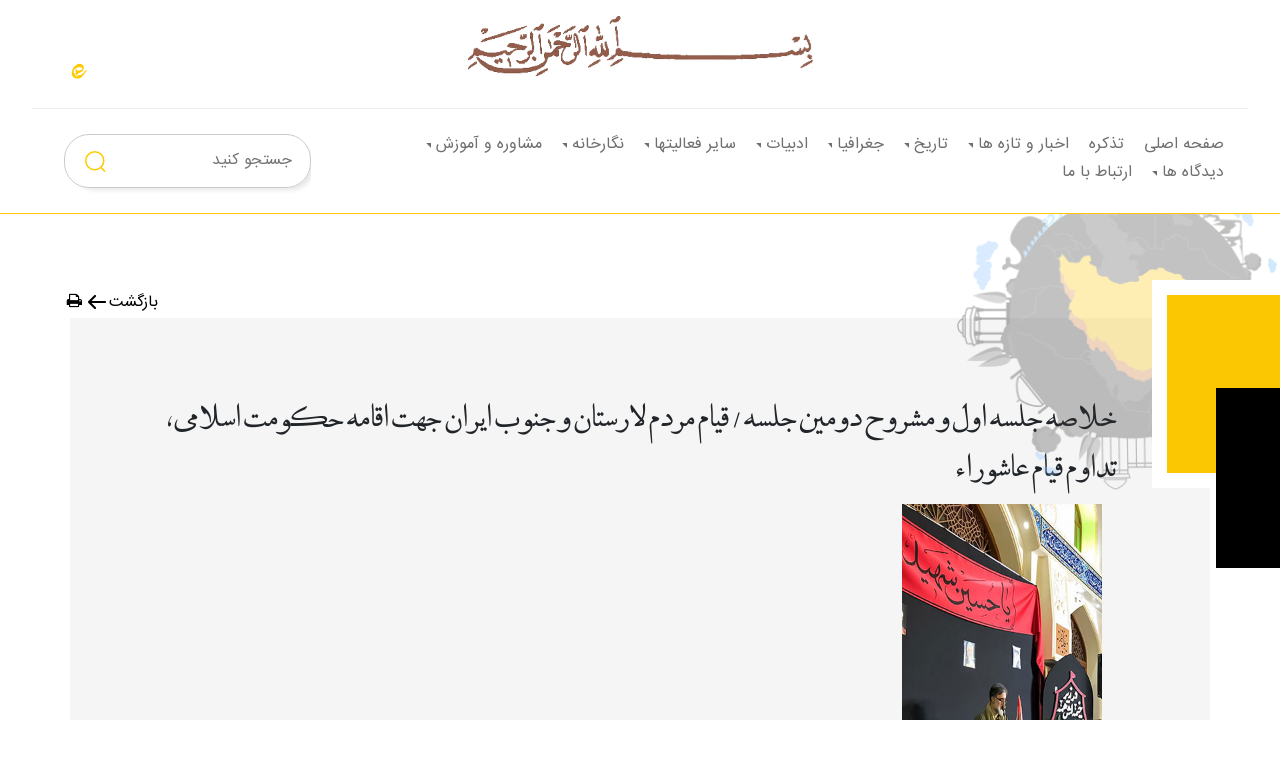

--- FILE ---
content_type: text/html; charset=utf-8
request_url: http://nassabeh.com/fa/Module/lecture/76/141--%D9%85%D9%82%D8%A7%DB%8C%D8%B3%D9%87-%D9%82%DB%8C%D8%A7%D9%85-%D8%B9%D8%A7%D8%B4%D9%88%D8%B1%D8%A7%D8%A1-%D9%88-%D9%82%DB%8C%D8%A7%D9%85-%D9%85%D8%B1%D8%AF%D9%85-%D9%84%D8%A7%D8%B1%D8%B3%D8%AA%D8%A7%D9%86-(-%D9%86%D9%87%D8%B6%D8%AA-%D8%A7%D8%B3%D9%84%D8%A7%D9%85%DB%8C-%D8%AC%D9%86%D9%88%D8%A8-)-%D8%AF%D8%B1-%D8%AF%D9%88%D8%B1%D8%A7%D9%86-%D9%85%D8%B4%D8%B1%D9%88%D8%B7%D9%87-%D9%85%D8%B4%D8%B1%D9%88%D8%B9%D9%87-%D9%88-%D8%AC%D9%86%DA%AF-%D8%AC%D9%87%D8%A7%D9%86%DB%8C-%D8%A7%D9%88%D9%84-
body_size: 28741
content:
<!DOCTYPE html>

<html lang="fa">
<head>
    <meta name="viewport" content="width=device-width, maximum-scale=1, initial-scale=1, user-scalable=0" />

    <title>وب سایت اطلاع رسانی سید حامد نسابه - خلاصه جلسه اول و مشروح دومین جلسه /  &#160;قیام مردم لارستان و جنوب ایران جهت اقامه حکومت اسلامی، تداوم قیام عاشوراء </title>
<meta name="keywords" content="سخنرانی، زنجیره های هم تکمیل، جغرافیا،تاریخ، جغرافیای تاریخی، سید،حامد،نسابه،صفر،ماه صفر،حسینیه اعظم لارستان،سید حامد نسابه،سیدحامد، گفتگو،میزگرد،مراسم،همایش،کنگره،جلسه" />
<meta name="robots" content="index, follow" />
<meta name="og:title" content="وب سایت اطلاع رسانی سید حامد نسابه - خلاصه جلسه اول و مشروح دومین جلسه /  &#160;قیام مردم لارستان و جنوب ایران جهت اقامه حکومت اسلامی، تداوم قیام عاشوراء " />
<meta name="og:url" content="http://nassabeh.com" />
<meta name="og:site_name" content="وب سایت اطلاع رسانی سید حامد نسابه" />
<meta name="og:description" content=" خلاصه صحبتهای شب اول و مشروح سخنرانی شب دوم از سلسله سخنرانی های سید حامد نسابه در حسینیه اعظم لارستان " />
<meta name="og:type" content="article" />
<meta name="og:article:author" />
<meta content="وب سایت اطلاع رسانی سید حامد نسابه - خلاصه جلسه اول و مشروح دومین جلسه /  &#160;قیام مردم لارستان و جنوب ایران جهت اقامه حکومت اسلامی، تداوم قیام عاشوراء " itemprop="name" />
<meta content=" خلاصه صحبتهای شب اول و مشروح سخنرانی شب دوم از سلسله سخنرانی های سید حامد نسابه در حسینیه اعظم لارستان " itemprop="description" />
<meta itemprop="image" />
<meta property="og:image" />
<meta name="og:locale" content="fa-IR" />
<meta name="author" />
<meta name="publisher" />
<meta name="copyright" content="© 2026 وب سایت اطلاع رسانی سید حامد نسابه" />

    
<link href="/Content/plugins/bootstrap4.6/css/bootstrap-rtl.min.css" rel="stylesheet" />
    <link href="/Content/plugins/font-awesome/css/font-awesome.min.css" rel="stylesheet" />
   
    <link href="/Content/themes/NasabePersonal/css/styles.css" rel="stylesheet" />

    <link href="/Content/plugins/bootsnav-master/css/animate.css" rel="stylesheet" />


    <script src="/Content/themes/NasabePersonal/js/jquery1.11.3.min.js"></script>
    <script src="/Content/themes/NasabePersonal/js/bootstrap.min.js"></script>
 <script src="/Scripts/printThis.js"></script>
</head>
<body>
    <div class="top-section">
        <img class="besmellah" src="/Content/themes/NasabePersonal/images/besmellah.svg" alt="" />
        <div class="social-icons">
        <a href="https://eitaa.com/joinchat/32833672C1ad49dff3c" title="ایتا">
            <img src="/ckfinder/userfiles/images/icons/eita.png" alt="ایتا" />
        </a>
  
</div>



       
    </div>
    <hr class="gray-line" />

    <div>
        <header>
            <nav>
                <link href="/Content/plugins/bootsnav-master/css/bootsnav.css" rel="stylesheet" />
<link href="/Content/plugins/bootsnav-master/css/style.css" rel="stylesheet" />
<nav class="navbar navbar-default bootsnav center">

    <div class="container-fluid">
        <!-- Start Atribute Navigation -->
        <div class="navbar-header">
            <button type="button"  class="navbar-toggle" data-toggle="collapse" data-target="#navbar-menu">
                <i class="fa fa-bars"></i>
            </button>
        </div>
        <div class="collapse navbar-collapse " id="navbar-menu">
            <ul class="nav navbar-nav " data-in="fadeInDown" data-out="fadeOutUp">
                        <li>
                            <a href="/fa#">صفحه اصلی</a>

                        </li>
                        <li>
                            <a href="/fa/Module/introduction/42?itemID=32">تذکره</a>

                        </li>
                                <li class="dropdown">
                                    <a href="#" class="dropdown-toggle" data-toggle="dropdown"> اخبار و تازه ها</a>
                                    <ul class="dropdown-menu">
                                            

        <li><a href="/fa/Module/news/117" >تازه‌ها</a></li>





                                    </ul>
                                </li>
                            <li class="dropdown">
                                <a href="javascript:void(0);" class="dropdown-toggle" data-toggle="dropdown">تاریخ</a>
                                <ul class="dropdown-menu">
                                            <li class="dropdown">
                                                <a class="dropdown-toggle" data-toggle="dropdown" href="#">
                                                    شفاهی
                                                </a>
                                                <ul class="dropdown-menu">
                                                            <li><a href="/fa/Module/historyradio">رادیو</a></li>
                                                            <li><a href="/fa/Module/lecture">سخنرانی</a></li>
                                                </ul>
                                            </li>
                                            <li class="dropdown">
                                                <a class="dropdown-toggle" data-toggle="dropdown" href="#">
                                                    پژوهش ها
                                                </a>
                                                <ul class="dropdown-menu">
                                                            <li><a href="/fa/Module/books">کتاب</a></li>
                                                            <li><a href="/fa/Module/َArticls">مقاله</a></li>
                                                            <li><a href="/fa/Module/plan-history/0">طرح و ایده</a></li>
                                                </ul>
                                            </li>
                                            <li><a href="/fa/Module/docs-History">مستند</a></li>
                                            <li><a href="/fa/Module/free-search">عملیات میدانی</a></li>
                                </ul>
                            </li>
                            <li class="dropdown">
                                <a href="javascript:void(0);" class="dropdown-toggle" data-toggle="dropdown">جغرافیا</a>
                                <ul class="dropdown-menu">
                                            <li class="dropdown">
                                                <a class="dropdown-toggle" data-toggle="dropdown" href="#">
                                                    شفاهی
                                                </a>
                                                <ul class="dropdown-menu">
                                                            <li><a href="/fa/Module/RadioGeography">رادیو</a></li>
                                                            <li><a href="/fa/Module/geography/91">سخنرانی</a></li>
                                                </ul>
                                            </li>
                                            <li class="dropdown">
                                                <a class="dropdown-toggle" data-toggle="dropdown" href="#">
                                                    پژوهش ها
                                                </a>
                                                <ul class="dropdown-menu">
                                                            <li><a href="/fa/Module/books">کتاب</a></li>
                                                            <li><a href="/fa/Module/َArticls">مقاله</a></li>
                                                            <li><a href="/fa/Module/plan-history">طرح‌ و ایده</a></li>
                                                </ul>
                                            </li>
                                            <li><a href="/fa/Module/docs-History">مستند</a></li>
                                            <li><a href="/fa/Module/free-search">عملیات میدانی</a></li>
                                </ul>
                            </li>
                                <li class="dropdown">
                                    <a href="#" class="dropdown-toggle" data-toggle="dropdown"> ادبیات</a>
                                    <ul class="dropdown-menu">
                                            

        <li><a href="/fa/Module/literature/95" >طوفان‌الاقصی</a></li>
        <li><a href="/fa/Module/literature/123" >حماسه نینوا</a></li>
        <li><a href="/fa/Module/literature/80" >اشعار مناسبتی</a></li>
        <li><a href="/fa/Module/literature/79" >قصاید</a></li>
        <li><a href="/fa/Module/literature/77" >مجموعه غزلیات</a></li>
        <li><a href="/fa/Module/literature/81" >منثور (تاریخی)</a></li>
        <li><a href="/fa/Module/literature/82" >طنز</a></li>
        <li><a href="/fa/Module/literature/87" >شعر نو، سپید و ... !</a></li>





                                    </ul>
                                </li>
                                <li class="dropdown">
                                    <a href="#" class="dropdown-toggle" data-toggle="dropdown"> سایر فعالیتها</a>
                                    <ul class="dropdown-menu">
                                            

        <li><a href="/fa/Module/activities/23" >عکاسی</a></li>
        <li><a href="/fa/Module/activities/24" >پرورش زنبور عسل</a></li>
        <li><a href="/fa/Module/activities/25" >پرواز</a></li>
        <li><a href="/fa/Module/activities/26" >امور فرهنگی</a></li>





                                    </ul>
                                </li>
                                <li class="dropdown">
                                    <a href="#" class="dropdown-toggle" data-toggle="dropdown"> نگارخانه</a>
                                    <ul class="dropdown-menu">
                                            

        <li><a href="/fa/Module/gallery/99" >انتقام سخت</a></li>
        <li><a href="/fa/Module/gallery/27" >طبیعت</a></li>
        <li><a href="/fa/Module/gallery/29" > پرورش زنبورعسل</a></li>





                                    </ul>
                                </li>
                                <li class="dropdown">
                                    <a href="#" class="dropdown-toggle" data-toggle="dropdown"> مشاوره و آموزش</a>
                                    <ul class="dropdown-menu">
                                            

        <li><a href="/fa/Module/education/90" >جغرافیا</a></li>
        <li><a href="/fa/Module/education/34" >تاریخ</a></li>





                                    </ul>
                                </li>
                            <li class="dropdown">
                                <a href="javascript:void(0);" class="dropdown-toggle" data-toggle="dropdown">دیدگاه ها</a>
                                <ul class="dropdown-menu">
                                            <li><a href="/fa/Module/Radiotalk">گفتگوی رادیویی</a></li>
                                            <li><a href="/fa/Module/viewpoint/51">ژئوپلی نومی؛یادداشتها</a></li>
                                            <li><a href="/fa/Module/viewpoint/83">فلسطین یادداشتها</a></li>
                                </ul>
                            </li>
                        <li>
                            <a href="/fa/Module/introduction/42?itemID=40231">ارتباط با ما</a>

                        </li>


            </ul>



        </div>
    </div>
</nav>


    <script src="/Content/plugins/bootsnav-master/js/bootsnav.js"></script>





                <div class="search-box">
                    <form id="section-search" style="display:flex;width:100%;">
                        <input type="text" placeholder="جستجو کنید" class="searchTxt"/>
                        <button type="submit" style="background:none;border:none;padding:unset">  <img src="/Content/themes/NasabePersonal/images/icons/search.svg" alt="" /></button>
                    </form>
                </div>
            </nav>
            <hr class="yellow-line" />
        </header>



        <main>
            



    <section class="page-sub">
        <div class="page-top">

        </div>
        <div class="page-title">
            <h2>نسابه</h2>
        </div>
        <div class="page-side">

        </div>
        <div class="page-return">
            <a href="javascript:history.back()">
                بازگشت<img alt="بازگشت" src="/Content/themes/NasabePersonal/images/icons/arrow-narrow-left.png" />

            </a>
			<a href="#" onclick="printPage()" ><i class="fa fa-print"></i></a>
        </div>
        <div class="container">

            <div class="page-body">

                
<div class="print-section">
<div class="sub-title">
    <h2>خلاصه جلسه اول و مشروح دومین جلسه /  &#160;قیام مردم لارستان و جنوب ایران جهت اقامه حکومت اسلامی، تداوم قیام عاشوراء </h2>
</div>


<div class="col-md-12">
    <div class="vs-blog blog-single">
        
        <div class="blog-header">
        </div>
        <div class="blog-content">
            <div class="Text_caption__QWPTL Text_text__0QjN9" style="text-align:justify"><img alt="" src="/ckfinder/userfiles/images/3(4).jpg" style="height:300px; width:200px" /></div>

<div class="Text_caption__QWPTL Text_text__0QjN9" style="text-align:justify">&nbsp;</div>

<div class="Text_caption__QWPTL Text_text__0QjN9" style="text-align:justify"><img alt="🎙" src="https://web.eitaa.com/assets/img/emoji/1f399.png" />&nbsp;<span style="color:#c0392b"><span style="font-size:16px"><strong>قیام مردم لارستان و جنوب ایران جهت اقامه حکومت اسلامی، تداوم قیام عاشوراء / بررسی تشابهات این قیامها در حوزه&zwnj;های جغرافیای سیاسی و ژئوپلیتیک&nbsp;</strong></span></span></div>

<div class="Text_caption__QWPTL Text_text__0QjN9" style="text-align:justify">&nbsp;</div>

<div class="Text_caption__QWPTL Text_text__0QjN9" style="text-align:justify"><strong><span style="color:#663333"><span style="font-size:14px"><span dir="rtl">&nbsp;</span><img alt="🔉" src="https://web.eitaa.com/assets/img/emoji/1f509.png" style="height:30px; width:30px" />&nbsp;فایل صوتی خلاصه<span dir="rtl">&nbsp;شب اول و مشروح سخنرانی شب دوم از سلسله سخنرانی های سید حامد نسابه در حسینیه اعظم لارستان با موضوع :</span></span></span></strong></div>

<div class="Text_caption__QWPTL Text_text__0QjN9" style="text-align:justify"><br />
<span style="font-size:14px"><span style="color:#663333"><strong><span dir="rtl">مقایسه قیام عاشوراء و قیام مردم لارستان ( نهضت اسلامی جنوب ) در دوران مشروطه مشروعه و جنگ جهانی اول از دیدگاه جغرافیای سیاسی و ژئوپلیتیک </span><br />
<span dir="rtl">از 26 تا 29 صفر 1445 ه ق ( 21 تا 24 شهریور 1402 ه ش )</span></strong></span></span></div>

<div class="Text_caption__QWPTL Text_text__0QjN9" style="text-align:justify">&nbsp;</div>

<div class="Text_caption__QWPTL Text_text__0QjN9" style="text-align:justify"><img alt="🎬" src="https://web.eitaa.com/assets/img/emoji/1f3ac.png" style="height:30px; width:30px" />&nbsp;<span style="font-size:16px"><span style="color:#c0392b"><strong><span dir="rtl">قسمت ۲ + خلاصه مطالب شب اول</span></strong></span></span></div>

<div class="Text_caption__QWPTL Text_text__0QjN9">&nbsp;</div>

<div class="Text_caption__QWPTL Text_text__0QjN9">
<div class="ckeditor-html5-audio" style="text-align:center">
<audio controls="controls" controlslist="nodownload" src="http://dl.nassabeh.ir/com/speach/1safar1402-06-22.mp3">&nbsp;</audio>
</div>

<p><img alt="" src="/ckfinder/userfiles/images/22.jpg" style="height:100px; width:200px" /></p>

<p><span style="font-size:14px"><span style="color:#663333"><strong>جهت ارتباط با ما،</strong></span><strong><span style="color:#663333">&nbsp;</span><a href="http://nassabeh.com/fa/Module/introduction/42/40231--%D8%A7%D8%B1%D8%AA%D8%A8%D8%A7%D8%B7-%D8%A8%D8%A7-%D9%85%D8%A7"><span style="color:#0033ff">اینجا کلیک</span></a></strong><span style="color:#663333"><strong>&nbsp;بفرمایید.</strong></span></span></p>

<p><span style="color:#663333"><span style="font-size:14px"><img alt="✅" src="https://web.eitaa.com/assets/img/emoji/2705.png" style="height:20px; width:20px" /><strong>&nbsp;همچنین جهت دسترسی به صفحه اصلی وبسایت، نیز&nbsp;</strong></span></span><span style="color:#0033ff"><span style="font-size:14px"><strong>کانالهای انتشار مطالب در پیامرسانها</strong></span></span><span style="color:#663333"><span style="font-size:14px"><strong>، می&zwnj;توانید&nbsp;</strong></span></span><span style="color:#0033ff"><span style="font-size:14px"><strong>روی نمادهای زیر</strong><strong>&nbsp;کلیک</strong></span></span><span style="color:#663333"><span style="font-size:14px"><strong>&nbsp;بفرمایید :</strong></span></span></p>

<p>&nbsp;</p>

<p><a href="http://nassabeh.com/"><strong><img alt="" src="http://nassabeh.com/ckfinder/userfiles/images/Earth%20(4).png" style="height:29px; width:30px" /></strong></a>&nbsp; &nbsp; &nbsp;<a href="https://ble.ir/nassabeh"><strong><img alt="" src="http://nassabeh.com/ckfinder/userfiles/images/37.jpg" style="height:20px; width:20px" /></strong></a>&nbsp; &nbsp; &nbsp; &nbsp;<a href="https://eitaa.com/seyyed_hamed_nassabeh"><strong><img alt="" src="http://nassabeh.com/ckfinder/userfiles/images/33(2).jpg" style="height:20px; width:20px" /></strong></a></p>

<p>&nbsp;</p>

<p><strong><img alt="" src="http://nassabeh.com/ckfinder/userfiles/images/Earth.png" style="height:144px; width:150px" /></strong></p>

<p><span style="font-size:16px"><span style="color:#f39c12"><strong>www.nassabeh.com</strong></span></span></p>
</div>

        </div>

    </div>

</div>
</div>




    <div class="blog-list">
        <div class="blog-list-title">
            <h3>
                مطالب مرتبط
            </h3>
        </div>
        <div class="row">
                <div class="col-md-6">
                    <div class="blog">


                        <div class="blog-body">
                            <div class="row">
                                <div class="col-md-3">  <img class="" src="/ckfinder/userfiles/images/%D8%AD%D8%A7%D9%85%D8%AF%20%D9%86%D8%B3%D8%A7%D8%A8%D9%87.jpg" alt="خلاصه جلسه اول و مشروح دومین جلسه /  &#160;قیام مردم لارستان و جنوب ایران جهت اقامه حکومت اسلامی، تداوم قیام عاشوراء " /></div>
                                <div class="col-md-9">
                                    <a href="http://nassabeh.com/fa/Module/lecture/76/141--%D8%AE%D9%84%D8%A7%D8%B5%D9%87-%D8%AC%D9%84%D8%B3%D9%87-%D8%A7%D9%88%D9%84-%D9%88-%D9%85%D8%B4%D8%B1%D9%88%D8%AD-%D8%AF%D9%88%D9%85%DB%8C%D9%86-%D8%AC%D9%84%D8%B3%D9%87-%C2%A0%D9%82%DB%8C%D8%A7%D9%85-%D9%85%D8%B1%D8%AF%D9%85" title="خلاصه جلسه اول و مشروح دومین جلسه /  &#160;قیام مردم لارستان و جنوب ایران جهت اقامه حکومت اسلامی، تداوم قیام عاشوراء ">



                                        <h5 class="blog-title">خلاصه جلسه اول و مشروح دومین جلسه /  &#160;قیام مردم لارستان و جنوب ایران جهت اقامه حکومت اسلامی، تداوم قیام عاشوراء </h5>
                                    </a>
                                    <dic class="blog-content">
                                        &#160;قیام مردم لارستان و جنوب ایران جهت اقامه حکومت اسلامی، تداوم قیام عاشوراء / بررسی تشابهات این قیامها در حوزه‌های جغرافیای سیاسی و ژئوپلیتیک&#160;
                                    </dic>
                                </div>
                            </div>
                        </div>

                    </div>
                </div>
                <div class="col-md-6">
                    <div class="blog">


                        <div class="blog-body">
                            <div class="row">
                                <div class="col-md-3">  <img class="" src="/ckfinder/userfiles/images/%D8%AD%D8%A7%D9%85%D8%AF%20%D9%86%D8%B3%D8%A7%D8%A8%D9%87.jpg" alt="شب سوم / &#160;قیام مردم لارستان و جنوب ایران جهت اقامه حکومت اسلامی، تداوم قیام عاشوراء " /></div>
                                <div class="col-md-9">
                                    <a href="http://nassabeh.com/fa/Module/lecture/76/121--%D8%B4%D8%A8-%D8%B3%D9%88%D9%85-%C2%A0%D9%82%DB%8C%D8%A7%D9%85-%D9%85%D8%B1%D8%AF%D9%85-%D9%84%D8%A7%D8%B1%D8%B3%D8%AA%D8%A7%D9%86-%D9%88-%D8%AC%D9%86%D9%88%D8%A8-%D8%A7%DB%8C%D8%B1%D8%A7%D9%86-%D8%AC%D9%87%D8%AA-%D8%A7" title="شب سوم / &#160;قیام مردم لارستان و جنوب ایران جهت اقامه حکومت اسلامی، تداوم قیام عاشوراء ">



                                        <h5 class="blog-title">شب سوم / &#160;قیام مردم لارستان و جنوب ایران جهت اقامه حکومت اسلامی، تداوم قیام عاشوراء </h5>
                                    </a>
                                    <dic class="blog-content">
                                        مقایسه قیام عاشوراء و قیام مردم لارستان ( نهضت اسلامی جنوب ) در دوران مشروطه مشروعه و جنگ جهانی اول از دیدگاه جغرافیای سیاسی و ژئوپلیتیک 
                                    </dic>
                                </div>
                            </div>
                        </div>

                    </div>
                </div>
                <div class="col-md-6">
                    <div class="blog">


                        <div class="blog-body">
                            <div class="row">
                                <div class="col-md-3">  <img class="" src="/ckfinder/userfiles/images/%D8%AD%D8%A7%D9%85%D8%AF%20%D9%86%D8%B3%D8%A7%D8%A8%D9%87.jpg" alt="شب چهارم /  قیام مردم لارستان و جنوب ایران جهت اقامه حکومت اسلامی، تداوم قیام عاشوراء" /></div>
                                <div class="col-md-9">
                                    <a href="http://nassabeh.com/fa/Module/lecture/76/140--%D8%B4%D8%A8-%DA%86%D9%87%D8%A7%D8%B1%D9%85-%D9%82%DB%8C%D8%A7%D9%85-%D9%85%D8%B1%D8%AF%D9%85-%D9%84%D8%A7%D8%B1%D8%B3%D8%AA%D8%A7%D9%86-%D9%88-%D8%AC%D9%86%D9%88%D8%A8-%D8%A7%DB%8C%D8%B1%D8%A7%D9%86-%D8%AC%D9%87%D8%AA-" title="شب چهارم /  قیام مردم لارستان و جنوب ایران جهت اقامه حکومت اسلامی، تداوم قیام عاشوراء">



                                        <h5 class="blog-title">شب چهارم /  قیام مردم لارستان و جنوب ایران جهت اقامه حکومت اسلامی، تداوم قیام عاشوراء</h5>
                                    </a>
                                    <dic class="blog-content">
                                        مقایسه قیام عاشوراء و قیام مردم لارستان ( نهضت اسلامی جنوب ) در دوران مشروطه مشروعه و جنگ جهانی اول از دیدگاه جغرافیای سیاسی و ژئوپلیتیک 
                                    </dic>
                                </div>
                            </div>
                        </div>

                    </div>
                </div>

        </div>
    </div>
  






            </div>
        </div>
    </section>
<script>
function printPage(){
$('.print-section').printThis({
    importCSS: true,
    importStyle: true,
    removeInline: false,
  
})
}
</script>

        </main>
        <footer>
            <div class="footer-container">
                <!-- START FOOTER CATEGORY -->
                <div class=" container">
                    <div class="col-md-12 flex" style="display:flex;">
                        <div class="col-md-8">
                            <div class="category-container">
                                <div class="category">
</div>




                                <div class="category">
</div>





                            </div>
                        </div>
                        <div class="col-md-4">
                            <div class="social">
    <a href="https://eitaa.com/joinchat/32833672C1ad49dff3c" title="ایتا">
        <img src="/ckfinder/userfiles/images/icons/eita.png" alt="ایتا" />
    </a>
    
 
</div>





                        </div>
                    </div>
                </div>
                </div>

                <hr class="footer-line" />
                <p>طراحی و پشتیبانی فناوری اطلاعات</p>

</footer>

    </div>



    <script>
        jQuery("form#section-search").submit(function (e) {
            e.preventDefault();
            var txt = jQuery(".searchTxt").val();

            location.href = "/fa/Search?searchString=" + txt;
        })
        function addaffix(scr) {
            if ($(window).innerWidth() >= 1024) {
                if (scr > $('#top').innerHeight()) {
                    if (!$('#top').hasClass('affix')) {
                        $('#top').addClass('affix').addClass('animated');
                    }
                }
                else {
                    if ($('#top').hasClass('affix')) {
                        $('#top').prev().remove();
                        $('#top').removeClass('affix').removeClass('animated');
                    }
                }
            }
            else $('#top').removeClass('affix');
        }
        $(window).scroll(function () {
            var scrollTop = $(this).scrollTop();
            addaffix(scrollTop);
        });
        $(window).resize(function () {
            var scrollTop = $(this).scrollTop();
            addaffix(scrollTop);
        });
        $(document).ready(function () { 
        $(".navbar-toggle").on("click", function () {
           
            if ($("#navbar-menu").hasClass("show"))
            {
               
                $("header").find("nav").css("display", "flex");
               
            }
            else {
                $("header").find("nav").css("display", "block");
                $(".search-box").css("margin-right","20px")
            }
        })
        })
    </script>


    
</body>
</html>


--- FILE ---
content_type: text/css
request_url: http://nassabeh.com/Content/themes/NasabePersonal/css/styles.css
body_size: 20939
content:
 /* ======================================== BASIC =================================*/

  @font-face {
    font-family: 'IRANSans';
    src: url('../fonts/IRANSansWeb.ttf');
  }

  @font-face {
    font-family: 'Neirizi';
    src: url('../fonts/Neirizi.ttf');
  }

  *{
    direction: rtl;
    font-family: IRANSans;
    text-align:justify;
  }
  h1,h2,h3,h4,h5,h6,p{
      text-align:justify!important;
  }
  body{
    overflow-x: hidden;
    margin: 0;
  }
a, a:hover {
    list-style: none;
    text-decoration:none;
}
  
  /* ======================================== HEADER =================================*/

  .top-section{
    display: flex;
    justify-content: center;
    padding-top: 1rem;
    position: relative;
  }
@media screen and (max-width: 480px) {
.top-section .besmellah{
   width: 100%;
  margin: 0 8px;
  }
	img{
		max-width:300px!important;
	}
}
  .top-section .besmellah{
    z-index: 100000;
	
  }

  .top-section .social-icons{
    position: absolute;
    top: 3.5rem;
    left: 4rem;
  }

  .top-section .social-icons img:hover{
    cursor: pointer;
    opacity: 0.8;
  }

  .gray-line{
    margin-top: 2rem;
    background-color: #EDEDED;
    height: 1px;
    border: none;
    max-width: 95%;
  }

  .yellow-line{
    background-color: #FBC703;
    height: 1px;
    border: none;
  }


  /* ======================================== HEADER NAVIGATION BAR =================================*/
.navbar-nav {
    flex-direction: unset;
}
.dropdown-toggle::after{
    vertical-align:unset;
    border-right:unset;
}
nav.navbar.bootsnav{
    border-bottom:unset!important;
}
header{
    background-color:#fff;
    position:relative;
    z-index:10;
}
header nav {
    display: flex;
    justify-content: space-between;
    align-items: center;
    /*padding: 0.8rem 1rem;*/
}

  header nav ul{
    display: flex;
  }

  header nav ul li{
    list-style-type: none;
    color: #7B808C;
    border-bottom: 1px solid transparent;
    /*margin-left: 1rem;*/
    padding-bottom: 0.2rem;
  }

  header nav ul li:hover{
    color: #2F3136;
    cursor: pointer;
  }

  header nav ul .active{
    color: #2F3136;
    border-bottom: 1px solid #2F3136;
  }

.search-box {
    display: flex;
    align-items: center;
    border-radius: 25px;
    border: 1px solid #CBCBCB;
    padding: 0.8rem 1rem;
    margin-left: 4rem;
    box-shadow: 5px 5px 5px -3px rgba(0,0,0,0.1);
}

  .search-box input{
    display: flex;
    border: none;
    outline: none;
    width:88%;
  }

  .search-box img{
    display: flex;
  }
nav.navbar.bootsnav li.dropdown ul.dropdown-menu > li{
    border-bottom:unset;
}
nav.navbar.bootsnav li.dropdown ul.dropdown-menu {
border-top:unset;
border-radius:3px;
width:170px;
}
    nav.navbar.bootsnav li.dropdown ul.dropdown-menu > li > a {
        color: #2d2d2d!important;
        font-size:13px;
        padding-right:10px;
    }
    /* ======================================== SLIDER CONTENT (MAIN) =================================*/
    main {
    display: flex;
    justify-content: center;
    flex-direction: column;
    align-items: center;
}

  /* ======================================== SLIDER SECTION =================================*/

  .slider-section-container{
    position: relative;
    width: 100vw;
  }

  .slider-section{
    margin-top: 1rem;
  }

  .slider-section .slider{
    margin-right: 10vw;
    margin-left: 10vw;
    z-index:5;
    max-width: 80vw;
    display: flex;
    justify-content: center;
    position: relative;
  }

  .slider-section .slider .active{
    /*max-height: 600px;*/
    width: 100%;
  }
    .slider-section .carousel-item img{
        border:solid 15px #fff;
		width: 100%;
    }
    .slider-section .cube {
        position: absolute;
        left: 0rem;
        top: 23rem;
        max-width: 370px;
        z-index: -1;
    }
    .slider-section .box-yellow {
        width: 30%;
        height: 350px;
        background-color: #FBC703;
        left: -10px;
        position: absolute;
        z-index: 2;
        bottom: -150px;
        border-right: 15px #fff solid;
        border-bottom: 15px #fff solid;
    }
    .slider-section .box-black {
        width: 15%;
        height: 175px;
        background-color: #000;
        left: 6%;
        position: absolute;
        bottom: -50px;
        z-index:3;
    }

    /* ======================================== DETAILS SECTION =================================*/

    .details-container {
        position: relative;
        width: 100vw;
        z-index: 0;
    }

    .details-section {
        margin-top: 5rem;
        /*width: 85vw;*/
        background-color: #F5F5F5;
        display: flex;
        align-items: center;
        justify-content: space-between;
        padding: 4.5rem 4rem;
        padding-right: 10rem;
        margin-left:10vw;
    }

        .details-section .container {
            display: flex;
            align-items: center;
        }

        .details-section h1 {
            font-family: 'Neirizi';
            font-size: 70px;
            color: #505050;
            font-weight: 400;
            line-height: 80px;
        }

        .details-section h2 {
            font-family: 'IRANSans';
            color: black;
            font-size: 20px;
        }

        .details-section p {
            text-align: justify;
            padding-left: 4rem;
        }

        .details-section .btn {
            font-size: 20px;
            color: black;
            background-color: #FDCA00;
            padding: 4px 25px;
            outline: none;
            border: none;
        }

            .details-section .btn:hover {
                background-color: black;
                color: #FDCA00;
                cursor: pointer;
                transition-duration: 0.3s;
            }

        .details-section .social {
            display: flex;
            margin-right: 1.5rem;
            transform: scale(1.2);
        }

            .details-section .social img:hover {
                cursor: pointer;
                opacity: 0.8;
                transform: scale(1.2);
                transition-duration: 0.3s;
            }

    .details-container .url {
        position: absolute;
        left: 0;
        bottom: -3rem;
    }


    /* ======================================== SIX ITEMS =================================*/

    .items-container {
        background-color: #FBC703;
        /*display: grid;*/
        grid-template-columns: auto auto auto;
        justify-content: center;
        /*gap: 1rem;*/
        padding: 1rem;
        margin-top: 8rem;
        width: 70vw;
        padding-bottom: unset;
    }

        .items-container .col-md-4 {
            padding-left: 1rem;
            padding-right: unset;
            padding-bottom: 1rem;
        }

            .items-container .col-md-4:first-child, .items-container .col-md-4:nth-child(4) {
                padding-right: 1rem;
            }

        .items-container .item {
            background-color: white;
            padding: 2.5rem;
            font-size: 14px;
            text-align: justify;
        }
            .items-container .item img{
                margin-bottom:10px;
            }
            .items-container .item h4 {
                font-size: 18px;
                margin: 0;
                margin-top: 5px;
            }

            .items-container .item:hover {
                transform: scale(0.98);
                opacity: 0.95;
                cursor: pointer;
                transition-duration: 0.5s;
                background-color: #000;
                color: #fff;
            }

    @media screen and (max-width: 768px) {
        .items-container {
            margin-top: 4rem;
            width: 85vw;
        }
            .items-container .item{
                padding:1.5rem;
            }
            .items-container .col-md-4 {
                padding-left: 1rem;
                padding-right: 1rem;
                padding-bottom: 1rem;
            }

                .items-container .col-md-4:first-child, .items-container .col-md-4:nth-child(4) {
                    padding-right: 1rem;
                }
    }

    /* ======================================== FOOTER =================================*/

    footer {
        background-color: #202020;
        display: flex;
        justify-content: center;
        flex-direction: column;
        margin-top: 6rem;
    }

        footer .footer-container {
            /*display: flex;*/
            justify-content: space-around;
            align-items: center;
            margin-top: 3rem;
            margin-bottom: 3rem;
        }

        footer .category-container {
            display: grid;
            row-gap: 1.5rem;
        }

        footer .category {
            color: white;
        }

            footer .category a {
                color: white;
                padding-left: 8px;
               
                padding-right: 8px;
                font-size:13px;
            }
               /* footer .category a:after {
                    border-left: 1px solid white;
                    height:20px;
                }*/
                footer .category a:hover {
                    color: #FBC703;
                    cursor: pointer;
                    transition-duration: 0.3s;
                }

                footer .category a:last-child {
                    border-left: none;
                }

        footer .social img:hover {
            cursor: pointer;
            transform: scale(1.3);
            transition-duration: 0.3s;
        }

    .footer-line {
        background-color: #404040;
        width: 90vw;
        height: 1px;
        border: none;
    }

    footer p {
        color: #7B808C;
        font-size: 15px;
        text-align: center;
        margin-bottom: 2rem;
    }
    /* ======================================== PAGE =================================*/

    .page {
        width: 100%;
        /*padding-top:100px;*/
    }

        .page .page-top {
            height: 400px;
            width: 100%;
            background-repeat: no-repeat;
            background-position: top;
            background-origin: border-box;
            opacity: 0.3;
            background-image: url('/content/themes/nasabepersonal/images/illustrations/earth.png');
            background-size: 28%;
            position: absolute;
            top: 120px;
            z-index: 1;
        }

        .page .page-title {
            width: 50%;
            padding-right: 20%;
            background-color: #FBC703;
            padding-top: 50px;
            padding-bottom: 50px;
            border: 15px solid white;
            border-right: unset;
            margin-top: 50px;
            position: relative;
            z-index: 3;
        }

            .page .page-title h2 {
                font-family: 'Neirizi';
                font-style: normal;
                font-weight: 400;
                font-size: 60px;
                line-height: 70px;
                text-align: right;
                font-variant: all-small-caps;
                color: #505050;
            }

        .page .page-side {
            height: 180px;
            background-color: #000;
            width: 15%;
            position: absolute;
            margin-top: -100px;
            z-index: 4;
        }

        .page .container {
            background-color: #f5f5f5;
            margin-top: -120px;
            z-index: 0;
            /*position: relative;*/
        }

        .page .page-body {
            display: flex;
            flex-direction: column;
            align-items: center;
            padding: 18% 11%;
            gap: 50px;
        }

            .page .page-body .blog-list {
                display: flex;
                flex-direction: column;
                align-items: flex-start;
                padding: 0px;
                gap: 20px;
                width: 100%
            }

    .blog-list .blog {
        background-color: #fff;
        padding: 25px;
        margin-bottom: 8px;
        width: 100%;
    }

        .blog-list .blog img {
            width: 100%;
        }

        .blog-list .blog .blog-title {
            font-size: 18px;
            line-height: 140%;
            text-align: right;
            color: #2F3136;
            margin-top: 10px;
            font-weight: bolder;
        }

        .blog-list .blog .blog-content {
            font-style: normal;
            font-weight: 400;
            /*font-size: 20px;*/
            line-height: 140%;
            text-align: right;
            color: #000;
        }

        .blog-list .blog:hover {
            background-color: #000;
            transition: linear 1s;
        }

            .blog-list .blog:hover .blog-title {
                color: #FBC703;
            }

            .blog-list .blog:hover .blog-content {
                color: #fff;
            }

    .blog-list .blog-list-title {
        padding: 5%;
    }

        .blog-list .blog-list-title h3 {
            font-family: 'Neirizi';
            font-style: normal;
            font-weight: 400;
            font-size: 30px;
            line-height: 40px;
            text-align: center;
        }
    /* ======================================== PAGE-SUB =================================*/
    .page-sub {
        width: 100%;
        /*padding-top:100px;*/
    }

        .page-sub .page-top {
            height: 400px;
            width: 100%;
            background-repeat: no-repeat;
            background-position: right;
            background-origin: border-box;
            opacity: 0.3;
            background-image: url('/content/themes/nasabepersonal/images/illustrations/earth.png');
            background-size: 28%;
            position: absolute;
            top: 120px;
            z-index: 1;
            right: -30px;
        }

        .page-sub .page-title {
            width: 10%;
            /*padding-right: 20%;*/
            background-color: #FBC703;
            padding-top: 50px;
            padding-bottom: 50px;
            border: 15px solid white;
            border-right: unset;
            margin-top: 50px;
            position: relative;
            z-index: 3;
        }

            .page-sub .page-title h2 {
                font-family: 'Neirizi';
                font-style: normal;
                font-weight: 400;
                font-size: 60px;
                line-height: 70px;
                text-align: right;
                font-variant: all-small-caps;
                color: transparent;
            }

        .page-sub .page-side {
            height: 180px;
            background-color: #000;
            width: 5%;
            position: absolute;
            margin-top: -100px;
            z-index: 4;
        }

        .page-sub .container {
            background-color: #f5f5f5;
            margin-top: -170px;
            z-index: 0;
            position: relative;
        }

        .page-sub .page-body {
            padding: 7%;
        }

        .page-sub .sub-title h2 {
            font-family: 'Neirizi';
            font-style: normal;
            font-weight: 400;
            font-size: 35px;
            line-height: 50px;
            text-align: right;
            font-variant: all-small-caps;
        }

        .page-sub .blog-list {
            margin-top: 100px;
        }

    .page-return {
        display: flex;
        flex-direction: row;
        justify-content: center;
        align-items: center;
        padding: 0px;
        gap: 5px;
        position: absolute;
        z-index: 10;
        left: 5%;
        top: 320px;
    }

        .page-return a {
            color: #000;
            margin-left: 3px;
        }

    .page-sub .page-return {
        top: 290px;
    }

@media screen and (max-width: 480px) {
    .slider-section .box-yellow {
        height: 120px;
        bottom: -50px;
        left: -10px;
        border-width:8px;
    }
    .slider-section .box-black{
        height:60px;
        bottom:-15px;
        left:3%;
    }
    .slider-section .slider {
        max-width: 85vw;
        margin:0 7.5vw;
    }

    .slider-section .carousel-item img {
        border: solid 5px #fff;
		width: 100%;
    }

    .carousel-control-prev img, .carousel-control-next img {
        width: 30px;
    }

    .slider-section {
        margin-top: 0.25rem;
    }

    .top-section .social-icons {
        top: 5rem;
    }
    .search-box {
        padding: 0.5rem 1rem;
        margin: 0 2rem;
    }
    header nav ul li{
        width:100%;
    }
    header nav{
        display:block;
    }
    .navbar-toggle{
        margin-right:unset!important
    }
    .details-section {
        padding: 2rem 3rem 2rem 1rem;
        margin-top:1rem;
    }
        .details-section h1{
            font-size:30px;
            line-height:40px;
        }
        .details-section p{
            padding-left:1rem;
        }
    .details-section .intro-img{
        display:none;
    }
    .details-container img.url {
        width: 230px;
    }
    footer {
        margin-top:2rem;
    }
    .page .page-title {
       
        padding-top: 20px;
        padding-bottom: 20px;
       border-width:8px;
        margin-top: 20px;
       
    }
    .page .page-side {
        height: 80px;
        width: 10%;
        margin-top: -80px;
    }
    .page .page-title h2, .page-sub .page-title h2 {
        font-size: 30px;
        line-height: 40px;
    }
    .page .container{
        margin-top:-50px;
    }
    .page .page-top{
        height:200px;
        top:170px;
    }
    .page-sub .page-top{
        height:200px;
    }
    .page-sub .page-title{
        padding-top:20px;
        padding-bottom:20px;
        margin-top:20px;
        border-width:5px;
    }
    .page-sub .page-side {
        height:100px;
        margin-top:-60px;
    }
    .page-sub .container{
        margin-top:-50px;
    }
    .page-return {
        top: 270px;
        font-size: 13px;
    }
    .page-sub .page-return {
        top: 250px;
    }
    .page-sub .sub-title h2{
        font-size:30px;
    }
    }
@media screen and (min-width: 481px) and (max-width:768px) {
    .slider-section .box-yellow {
        height: 150px;
        bottom: -50px;
        left: -10px;
        border-width: 8px;
    }

    .slider-section .box-black {
        height: 90px;
        bottom: -20px;
        left: 4%;
    }

    .slider-section .slider {
        max-width: 85vw;
        margin: 0 7.5vw;
    }

    .slider-section .carousel-item img {
        border: solid 5px #fff;
		width: 100%;
    }

    .carousel-control-prev img, .carousel-control-next img {
        width: 30px;
    }

    .slider-section {
        margin-top: 0.25rem;
    }

    .top-section .social-icons {
        top: 5rem;
    }

    .search-box {
        padding: 0.5rem 1rem;
    }

    header nav ul li {
        width: 100%;
    }

    header nav {
        /*display:block;*/
    }

    .navbar-toggle {
        margin-right: unset !important
    }

    .details-section {
        padding: 2rem 3rem 2rem 1rem;
        margin-top: 1rem;
    }

        .details-section h1 {
            font-size: 30px;
            line-height: 40px;
        }

        .details-section p {
            padding-left: 1rem;
        }

        .details-section .intro-img {
            display: none;
        }

    .details-container img.url {
        width: 230px;
    }

    footer {
        margin-top: 2rem;
    }
}
nav.navbar.bootsnav .navbar-toggle{
    font-size:28px;
}
@media (max-width: 992px){
    nav.navbar.bootsnav ul.nav li.dropdown ul.dropdown-menu {
        
        top: 5px;
    }
    nav.navbar.bootsnav ul.nav li.dropdown ul.dropdown-menu>li {
        padding-right: 15px !important;
    }
    nav.navbar.bootsnav ul.nav ul.dropdown-menu li.dropdown.on > ul.dropdown-menu {
        
        right: 5px;
    }
    }
@media (max-width: 767px) {
    nav.navbar.bootsnav .navbar-header {
        padding-right: 2rem;
       
    }
}


--- FILE ---
content_type: image/svg+xml
request_url: http://nassabeh.com/Content/themes/NasabePersonal/images/besmellah.svg
body_size: 18949
content:
<svg width="345" height="60" viewBox="0 0 345 60" fill="none" xmlns="http://www.w3.org/2000/svg" xmlns:xlink="http://www.w3.org/1999/xlink">
<rect width="344.828" height="60" fill="url(#pattern0)"/>
<defs>
<pattern id="pattern0" patternContentUnits="objectBoundingBox" width="1" height="1">
<use xlink:href="#image0_110_640" transform="scale(0.002 0.0114943)"/>
</pattern>
<image id="image0_110_640" width="500" height="87" xlink:href="[data-uri]"/>
</defs>
</svg>


--- FILE ---
content_type: application/javascript
request_url: http://nassabeh.com/Content/themes/NasabePersonal/js/bootstrap.min.js
body_size: 69972
content:
/*!
  * Bootstrap v4.6.1 (https://getbootstrap.com/)
  * Copyright 2011-2021 The Bootstrap Authors (https://github.com/twbs/bootstrap/graphs/contributors)
  * Licensed under MIT (https://github.com/twbs/bootstrap/blob/main/LICENSE)
  */
!function (t, e) { "object" == typeof exports && "undefined" != typeof module ? e(exports, require("jquery"), require("popper.js")) : "function" == typeof define && define.amd ? define(["exports", "jquery", "popper.js"], e) : e((t = "undefined" != typeof globalThis ? globalThis : t || self).bootstrap = {}, t.jQuery, t.Popper) }(this, (function (t, e, n) { "use strict"; function i(t) { return t && "object" == typeof t && "default" in t ? t : { default: t } } var o = i(e), a = i(n); function s(t, e) { for (var n = 0; n < e.length; n++) { var i = e[n]; i.enumerable = i.enumerable || !1, i.configurable = !0, "value" in i && (i.writable = !0), Object.defineProperty(t, i.key, i) } } function l(t, e, n) { return e && s(t.prototype, e), n && s(t, n), t } function r() { return r = Object.assign || function (t) { for (var e = 1; e < arguments.length; e++) { var n = arguments[e]; for (var i in n) Object.prototype.hasOwnProperty.call(n, i) && (t[i] = n[i]) } return t }, r.apply(this, arguments) } function u(t, e) { return u = Object.setPrototypeOf || function (t, e) { return t.__proto__ = e, t }, u(t, e) } var f = "transitionend"; var d = { TRANSITION_END: "bsTransitionEnd", getUID: function (t) { do { t += ~~(1e6 * Math.random()) } while (document.getElementById(t)); return t }, getSelectorFromElement: function (t) { var e = t.getAttribute("data-target"); if (!e || "#" === e) { var n = t.getAttribute("href"); e = n && "#" !== n ? n.trim() : "" } try { return document.querySelector(e) ? e : null } catch (t) { return null } }, getTransitionDurationFromElement: function (t) { if (!t) return 0; var e = o.default(t).css("transition-duration"), n = o.default(t).css("transition-delay"), i = parseFloat(e), a = parseFloat(n); return i || a ? (e = e.split(",")[0], n = n.split(",")[0], 1e3 * (parseFloat(e) + parseFloat(n))) : 0 }, reflow: function (t) { return t.offsetHeight }, triggerTransitionEnd: function (t) { o.default(t).trigger(f) }, supportsTransitionEnd: function () { return Boolean(f) }, isElement: function (t) { return (t[0] || t).nodeType }, typeCheckConfig: function (t, e, n) { for (var i in n) if (Object.prototype.hasOwnProperty.call(n, i)) { var o = n[i], a = e[i], s = a && d.isElement(a) ? "element" : null === (l = a) || "undefined" == typeof l ? "" + l : {}.toString.call(l).match(/\s([a-z]+)/i)[1].toLowerCase(); if (!new RegExp(o).test(s)) throw new Error(t.toUpperCase() + ': Option "' + i + '" provided type "' + s + '" but expected type "' + o + '".') } var l }, findShadowRoot: function (t) { if (!document.documentElement.attachShadow) return null; if ("function" == typeof t.getRootNode) { var e = t.getRootNode(); return e instanceof ShadowRoot ? e : null } return t instanceof ShadowRoot ? t : t.parentNode ? d.findShadowRoot(t.parentNode) : null }, jQueryDetection: function () { if ("undefined" == typeof o.default) throw new TypeError("Bootstrap's JavaScript requires jQuery. jQuery must be included before Bootstrap's JavaScript."); var t = o.default.fn.jquery.split(" ")[0].split("."); if (t[0] < 2 && t[1] < 9 || 1 === t[0] && 9 === t[1] && t[2] < 1 || t[0] >= 4) throw new Error("Bootstrap's JavaScript requires at least jQuery v1.9.1 but less than v4.0.0") } }; d.jQueryDetection(), o.default.fn.emulateTransitionEnd = function (t) { var e = this, n = !1; return o.default(this).one(d.TRANSITION_END, (function () { n = !0 })), setTimeout((function () { n || d.triggerTransitionEnd(e) }), t), this }, o.default.event.special[d.TRANSITION_END] = { bindType: f, delegateType: f, handle: function (t) { if (o.default(t.target).is(this)) return t.handleObj.handler.apply(this, arguments) } }; var c = "bs.alert", h = o.default.fn.alert, g = function () { function t(t) { this._element = t } var e = t.prototype; return e.close = function (t) { var e = this._element; t && (e = this._getRootElement(t)), this._triggerCloseEvent(e).isDefaultPrevented() || this._removeElement(e) }, e.dispose = function () { o.default.removeData(this._element, c), this._element = null }, e._getRootElement = function (t) { var e = d.getSelectorFromElement(t), n = !1; return e && (n = document.querySelector(e)), n || (n = o.default(t).closest(".alert")[0]), n }, e._triggerCloseEvent = function (t) { var e = o.default.Event("close.bs.alert"); return o.default(t).trigger(e), e }, e._removeElement = function (t) { var e = this; if (o.default(t).removeClass("show"), o.default(t).hasClass("fade")) { var n = d.getTransitionDurationFromElement(t); o.default(t).one(d.TRANSITION_END, (function (n) { return e._destroyElement(t, n) })).emulateTransitionEnd(n) } else this._destroyElement(t) }, e._destroyElement = function (t) { o.default(t).detach().trigger("closed.bs.alert").remove() }, t._jQueryInterface = function (e) { return this.each((function () { var n = o.default(this), i = n.data(c); i || (i = new t(this), n.data(c, i)), "close" === e && i[e](this) })) }, t._handleDismiss = function (t) { return function (e) { e && e.preventDefault(), t.close(this) } }, l(t, null, [{ key: "VERSION", get: function () { return "4.6.1" } }]), t }(); o.default(document).on("click.bs.alert.data-api", '[data-dismiss="alert"]', g._handleDismiss(new g)), o.default.fn.alert = g._jQueryInterface, o.default.fn.alert.Constructor = g, o.default.fn.alert.noConflict = function () { return o.default.fn.alert = h, g._jQueryInterface }; var m = "bs.button", p = o.default.fn.button, _ = "active", v = '[data-toggle^="button"]', y = 'input:not([type="hidden"])', b = ".btn", E = function () { function t(t) { this._element = t, this.shouldAvoidTriggerChange = !1 } var e = t.prototype; return e.toggle = function () { var t = !0, e = !0, n = o.default(this._element).closest('[data-toggle="buttons"]')[0]; if (n) { var i = this._element.querySelector(y); if (i) { if ("radio" === i.type) if (i.checked && this._element.classList.contains(_)) t = !1; else { var a = n.querySelector(".active"); a && o.default(a).removeClass(_) } t && ("checkbox" !== i.type && "radio" !== i.type || (i.checked = !this._element.classList.contains(_)), this.shouldAvoidTriggerChange || o.default(i).trigger("change")), i.focus(), e = !1 } } this._element.hasAttribute("disabled") || this._element.classList.contains("disabled") || (e && this._element.setAttribute("aria-pressed", !this._element.classList.contains(_)), t && o.default(this._element).toggleClass(_)) }, e.dispose = function () { o.default.removeData(this._element, m), this._element = null }, t._jQueryInterface = function (e, n) { return this.each((function () { var i = o.default(this), a = i.data(m); a || (a = new t(this), i.data(m, a)), a.shouldAvoidTriggerChange = n, "toggle" === e && a[e]() })) }, l(t, null, [{ key: "VERSION", get: function () { return "4.6.1" } }]), t }(); o.default(document).on("click.bs.button.data-api", v, (function (t) { var e = t.target, n = e; if (o.default(e).hasClass("btn") || (e = o.default(e).closest(b)[0]), !e || e.hasAttribute("disabled") || e.classList.contains("disabled")) t.preventDefault(); else { var i = e.querySelector(y); if (i && (i.hasAttribute("disabled") || i.classList.contains("disabled"))) return void t.preventDefault(); "INPUT" !== n.tagName && "LABEL" === e.tagName || E._jQueryInterface.call(o.default(e), "toggle", "INPUT" === n.tagName) } })).on("focus.bs.button.data-api blur.bs.button.data-api", v, (function (t) { var e = o.default(t.target).closest(b)[0]; o.default(e).toggleClass("focus", /^focus(in)?$/.test(t.type)) })), o.default(window).on("load.bs.button.data-api", (function () { for (var t = [].slice.call(document.querySelectorAll('[data-toggle="buttons"] .btn')), e = 0, n = t.length; e < n; e++) { var i = t[e], o = i.querySelector(y); o.checked || o.hasAttribute("checked") ? i.classList.add(_) : i.classList.remove(_) } for (var a = 0, s = (t = [].slice.call(document.querySelectorAll('[data-toggle="button"]'))).length; a < s; a++) { var l = t[a]; "true" === l.getAttribute("aria-pressed") ? l.classList.add(_) : l.classList.remove(_) } })), o.default.fn.button = E._jQueryInterface, o.default.fn.button.Constructor = E, o.default.fn.button.noConflict = function () { return o.default.fn.button = p, E._jQueryInterface }; var T = "carousel", w = "bs.carousel", C = o.default.fn[T], S = "active", N = "next", D = "prev", A = "slid.bs.carousel", I = ".active.carousel-item", k = { interval: 5e3, keyboard: !0, slide: !1, pause: "hover", wrap: !0, touch: !0 }, O = { interval: "(number|boolean)", keyboard: "boolean", slide: "(boolean|string)", pause: "(string|boolean)", wrap: "boolean", touch: "boolean" }, j = { TOUCH: "touch", PEN: "pen" }, P = function () { function t(t, e) { this._items = null, this._interval = null, this._activeElement = null, this._isPaused = !1, this._isSliding = !1, this.touchTimeout = null, this.touchStartX = 0, this.touchDeltaX = 0, this._config = this._getConfig(e), this._element = t, this._indicatorsElement = this._element.querySelector(".carousel-indicators"), this._touchSupported = "ontouchstart" in document.documentElement || navigator.maxTouchPoints > 0, this._pointerEvent = Boolean(window.PointerEvent || window.MSPointerEvent), this._addEventListeners() } var e = t.prototype; return e.next = function () { this._isSliding || this._slide(N) }, e.nextWhenVisible = function () { var t = o.default(this._element); !document.hidden && t.is(":visible") && "hidden" !== t.css("visibility") && this.next() }, e.prev = function () { this._isSliding || this._slide(D) }, e.pause = function (t) { t || (this._isPaused = !0), this._element.querySelector(".carousel-item-next, .carousel-item-prev") && (d.triggerTransitionEnd(this._element), this.cycle(!0)), clearInterval(this._interval), this._interval = null }, e.cycle = function (t) { t || (this._isPaused = !1), this._interval && (clearInterval(this._interval), this._interval = null), this._config.interval && !this._isPaused && (this._updateInterval(), this._interval = setInterval((document.visibilityState ? this.nextWhenVisible : this.next).bind(this), this._config.interval)) }, e.to = function (t) { var e = this; this._activeElement = this._element.querySelector(I); var n = this._getItemIndex(this._activeElement); if (!(t > this._items.length - 1 || t < 0)) if (this._isSliding) o.default(this._element).one(A, (function () { return e.to(t) })); else { if (n === t) return this.pause(), void this.cycle(); var i = t > n ? N : D; this._slide(i, this._items[t]) } }, e.dispose = function () { o.default(this._element).off(".bs.carousel"), o.default.removeData(this._element, w), this._items = null, this._config = null, this._element = null, this._interval = null, this._isPaused = null, this._isSliding = null, this._activeElement = null, this._indicatorsElement = null }, e._getConfig = function (t) { return t = r({}, k, t), d.typeCheckConfig(T, t, O), t }, e._handleSwipe = function () { var t = Math.abs(this.touchDeltaX); if (!(t <= 40)) { var e = t / this.touchDeltaX; this.touchDeltaX = 0, e > 0 && this.prev(), e < 0 && this.next() } }, e._addEventListeners = function () { var t = this; this._config.keyboard && o.default(this._element).on("keydown.bs.carousel", (function (e) { return t._keydown(e) })), "hover" === this._config.pause && o.default(this._element).on("mouseenter.bs.carousel", (function (e) { return t.pause(e) })).on("mouseleave.bs.carousel", (function (e) { return t.cycle(e) })), this._config.touch && this._addTouchEventListeners() }, e._addTouchEventListeners = function () { var t = this; if (this._touchSupported) { var e = function (e) { t._pointerEvent && j[e.originalEvent.pointerType.toUpperCase()] ? t.touchStartX = e.originalEvent.clientX : t._pointerEvent || (t.touchStartX = e.originalEvent.touches[0].clientX) }, n = function (e) { t._pointerEvent && j[e.originalEvent.pointerType.toUpperCase()] && (t.touchDeltaX = e.originalEvent.clientX - t.touchStartX), t._handleSwipe(), "hover" === t._config.pause && (t.pause(), t.touchTimeout && clearTimeout(t.touchTimeout), t.touchTimeout = setTimeout((function (e) { return t.cycle(e) }), 500 + t._config.interval)) }; o.default(this._element.querySelectorAll(".carousel-item img")).on("dragstart.bs.carousel", (function (t) { return t.preventDefault() })), this._pointerEvent ? (o.default(this._element).on("pointerdown.bs.carousel", (function (t) { return e(t) })), o.default(this._element).on("pointerup.bs.carousel", (function (t) { return n(t) })), this._element.classList.add("pointer-event")) : (o.default(this._element).on("touchstart.bs.carousel", (function (t) { return e(t) })), o.default(this._element).on("touchmove.bs.carousel", (function (e) { return function (e) { t.touchDeltaX = e.originalEvent.touches && e.originalEvent.touches.length > 1 ? 0 : e.originalEvent.touches[0].clientX - t.touchStartX }(e) })), o.default(this._element).on("touchend.bs.carousel", (function (t) { return n(t) }))) } }, e._keydown = function (t) { if (!/input|textarea/i.test(t.target.tagName)) switch (t.which) { case 37: t.preventDefault(), this.prev(); break; case 39: t.preventDefault(), this.next() } }, e._getItemIndex = function (t) { return this._items = t && t.parentNode ? [].slice.call(t.parentNode.querySelectorAll(".carousel-item")) : [], this._items.indexOf(t) }, e._getItemByDirection = function (t, e) { var n = t === N, i = t === D, o = this._getItemIndex(e), a = this._items.length - 1; if ((i && 0 === o || n && o === a) && !this._config.wrap) return e; var s = (o + (t === D ? -1 : 1)) % this._items.length; return -1 === s ? this._items[this._items.length - 1] : this._items[s] }, e._triggerSlideEvent = function (t, e) { var n = this._getItemIndex(t), i = this._getItemIndex(this._element.querySelector(I)), a = o.default.Event("slide.bs.carousel", { relatedTarget: t, direction: e, from: i, to: n }); return o.default(this._element).trigger(a), a }, e._setActiveIndicatorElement = function (t) { if (this._indicatorsElement) { var e = [].slice.call(this._indicatorsElement.querySelectorAll(".active")); o.default(e).removeClass(S); var n = this._indicatorsElement.children[this._getItemIndex(t)]; n && o.default(n).addClass(S) } }, e._updateInterval = function () { var t = this._activeElement || this._element.querySelector(I); if (t) { var e = parseInt(t.getAttribute("data-interval"), 10); e ? (this._config.defaultInterval = this._config.defaultInterval || this._config.interval, this._config.interval = e) : this._config.interval = this._config.defaultInterval || this._config.interval } }, e._slide = function (t, e) { var n, i, a, s = this, l = this._element.querySelector(I), r = this._getItemIndex(l), u = e || l && this._getItemByDirection(t, l), f = this._getItemIndex(u), c = Boolean(this._interval); if (t === N ? (n = "carousel-item-left", i = "carousel-item-next", a = "left") : (n = "carousel-item-right", i = "carousel-item-prev", a = "right"), u && o.default(u).hasClass(S)) this._isSliding = !1; else if (!this._triggerSlideEvent(u, a).isDefaultPrevented() && l && u) { this._isSliding = !0, c && this.pause(), this._setActiveIndicatorElement(u), this._activeElement = u; var h = o.default.Event(A, { relatedTarget: u, direction: a, from: r, to: f }); if (o.default(this._element).hasClass("slide")) { o.default(u).addClass(i), d.reflow(u), o.default(l).addClass(n), o.default(u).addClass(n); var g = d.getTransitionDurationFromElement(l); o.default(l).one(d.TRANSITION_END, (function () { o.default(u).removeClass(n + " " + i).addClass(S), o.default(l).removeClass("active " + i + " " + n), s._isSliding = !1, setTimeout((function () { return o.default(s._element).trigger(h) }), 0) })).emulateTransitionEnd(g) } else o.default(l).removeClass(S), o.default(u).addClass(S), this._isSliding = !1, o.default(this._element).trigger(h); c && this.cycle() } }, t._jQueryInterface = function (e) { return this.each((function () { var n = o.default(this).data(w), i = r({}, k, o.default(this).data()); "object" == typeof e && (i = r({}, i, e)); var a = "string" == typeof e ? e : i.slide; if (n || (n = new t(this, i), o.default(this).data(w, n)), "number" == typeof e) n.to(e); else if ("string" == typeof a) { if ("undefined" == typeof n[a]) throw new TypeError('No method named "' + a + '"'); n[a]() } else i.interval && i.ride && (n.pause(), n.cycle()) })) }, t._dataApiClickHandler = function (e) { var n = d.getSelectorFromElement(this); if (n) { var i = o.default(n)[0]; if (i && o.default(i).hasClass("carousel")) { var a = r({}, o.default(i).data(), o.default(this).data()), s = this.getAttribute("data-slide-to"); s && (a.interval = !1), t._jQueryInterface.call(o.default(i), a), s && o.default(i).data(w).to(s), e.preventDefault() } } }, l(t, null, [{ key: "VERSION", get: function () { return "4.6.1" } }, { key: "Default", get: function () { return k } }]), t }(); o.default(document).on("click.bs.carousel.data-api", "[data-slide], [data-slide-to]", P._dataApiClickHandler), o.default(window).on("load.bs.carousel.data-api", (function () { for (var t = [].slice.call(document.querySelectorAll('[data-ride="carousel"]')), e = 0, n = t.length; e < n; e++) { var i = o.default(t[e]); P._jQueryInterface.call(i, i.data()) } })), o.default.fn[T] = P._jQueryInterface, o.default.fn[T].Constructor = P, o.default.fn[T].noConflict = function () { return o.default.fn[T] = C, P._jQueryInterface }; var L = "collapse", R = "bs.collapse", x = o.default.fn[L], q = "show", F = "collapse", Q = "collapsing", B = "collapsed", H = "width", U = '[data-toggle="collapse"]', M = { toggle: !0, parent: "" }, W = { toggle: "boolean", parent: "(string|element)" }, V = function () { function t(t, e) { this._isTransitioning = !1, this._element = t, this._config = this._getConfig(e), this._triggerArray = [].slice.call(document.querySelectorAll('[data-toggle="collapse"][href="#' + t.id + '"],[data-toggle="collapse"][data-target="#' + t.id + '"]')); for (var n = [].slice.call(document.querySelectorAll(U)), i = 0, o = n.length; i < o; i++) { var a = n[i], s = d.getSelectorFromElement(a), l = [].slice.call(document.querySelectorAll(s)).filter((function (e) { return e === t })); null !== s && l.length > 0 && (this._selector = s, this._triggerArray.push(a)) } this._parent = this._config.parent ? this._getParent() : null, this._config.parent || this._addAriaAndCollapsedClass(this._element, this._triggerArray), this._config.toggle && this.toggle() } var e = t.prototype; return e.toggle = function () { o.default(this._element).hasClass(q) ? this.hide() : this.show() }, e.show = function () { var e, n, i = this; if (!(this._isTransitioning || o.default(this._element).hasClass(q) || (this._parent && 0 === (e = [].slice.call(this._parent.querySelectorAll(".show, .collapsing")).filter((function (t) { return "string" == typeof i._config.parent ? t.getAttribute("data-parent") === i._config.parent : t.classList.contains(F) }))).length && (e = null), e && (n = o.default(e).not(this._selector).data(R)) && n._isTransitioning))) { var a = o.default.Event("show.bs.collapse"); if (o.default(this._element).trigger(a), !a.isDefaultPrevented()) { e && (t._jQueryInterface.call(o.default(e).not(this._selector), "hide"), n || o.default(e).data(R, null)); var s = this._getDimension(); o.default(this._element).removeClass(F).addClass(Q), this._element.style[s] = 0, this._triggerArray.length && o.default(this._triggerArray).removeClass(B).attr("aria-expanded", !0), this.setTransitioning(!0); var l = "scroll" + (s[0].toUpperCase() + s.slice(1)), r = d.getTransitionDurationFromElement(this._element); o.default(this._element).one(d.TRANSITION_END, (function () { o.default(i._element).removeClass(Q).addClass("collapse show"), i._element.style[s] = "", i.setTransitioning(!1), o.default(i._element).trigger("shown.bs.collapse") })).emulateTransitionEnd(r), this._element.style[s] = this._element[l] + "px" } } }, e.hide = function () { var t = this; if (!this._isTransitioning && o.default(this._element).hasClass(q)) { var e = o.default.Event("hide.bs.collapse"); if (o.default(this._element).trigger(e), !e.isDefaultPrevented()) { var n = this._getDimension(); this._element.style[n] = this._element.getBoundingClientRect()[n] + "px", d.reflow(this._element), o.default(this._element).addClass(Q).removeClass("collapse show"); var i = this._triggerArray.length; if (i > 0) for (var a = 0; a < i; a++) { var s = this._triggerArray[a], l = d.getSelectorFromElement(s); null !== l && (o.default([].slice.call(document.querySelectorAll(l))).hasClass(q) || o.default(s).addClass(B).attr("aria-expanded", !1)) } this.setTransitioning(!0), this._element.style[n] = ""; var r = d.getTransitionDurationFromElement(this._element); o.default(this._element).one(d.TRANSITION_END, (function () { t.setTransitioning(!1), o.default(t._element).removeClass(Q).addClass(F).trigger("hidden.bs.collapse") })).emulateTransitionEnd(r) } } }, e.setTransitioning = function (t) { this._isTransitioning = t }, e.dispose = function () { o.default.removeData(this._element, R), this._config = null, this._parent = null, this._element = null, this._triggerArray = null, this._isTransitioning = null }, e._getConfig = function (t) { return (t = r({}, M, t)).toggle = Boolean(t.toggle), d.typeCheckConfig(L, t, W), t }, e._getDimension = function () { return o.default(this._element).hasClass(H) ? H : "height" }, e._getParent = function () { var e, n = this; d.isElement(this._config.parent) ? (e = this._config.parent, "undefined" != typeof this._config.parent.jquery && (e = this._config.parent[0])) : e = document.querySelector(this._config.parent); var i = '[data-toggle="collapse"][data-parent="' + this._config.parent + '"]', a = [].slice.call(e.querySelectorAll(i)); return o.default(a).each((function (e, i) { n._addAriaAndCollapsedClass(t._getTargetFromElement(i), [i]) })), e }, e._addAriaAndCollapsedClass = function (t, e) { var n = o.default(t).hasClass(q); e.length && o.default(e).toggleClass(B, !n).attr("aria-expanded", n) }, t._getTargetFromElement = function (t) { var e = d.getSelectorFromElement(t); return e ? document.querySelector(e) : null }, t._jQueryInterface = function (e) { return this.each((function () { var n = o.default(this), i = n.data(R), a = r({}, M, n.data(), "object" == typeof e && e ? e : {}); if (!i && a.toggle && "string" == typeof e && /show|hide/.test(e) && (a.toggle = !1), i || (i = new t(this, a), n.data(R, i)), "string" == typeof e) { if ("undefined" == typeof i[e]) throw new TypeError('No method named "' + e + '"'); i[e]() } })) }, l(t, null, [{ key: "VERSION", get: function () { return "4.6.1" } }, { key: "Default", get: function () { return M } }]), t }(); o.default(document).on("click.bs.collapse.data-api", U, (function (t) { "A" === t.currentTarget.tagName && t.preventDefault(); var e = o.default(this), n = d.getSelectorFromElement(this), i = [].slice.call(document.querySelectorAll(n)); o.default(i).each((function () { var t = o.default(this), n = t.data(R) ? "toggle" : e.data(); V._jQueryInterface.call(t, n) })) })), o.default.fn[L] = V._jQueryInterface, o.default.fn[L].Constructor = V, o.default.fn[L].noConflict = function () { return o.default.fn[L] = x, V._jQueryInterface }; var z = "dropdown", K = "bs.dropdown", X = o.default.fn[z], Y = new RegExp("38|40|27"), $ = "disabled", J = "show", G = "dropdown-menu-right", Z = "hide.bs.dropdown", tt = "hidden.bs.dropdown", et = "click.bs.dropdown.data-api", nt = "keydown.bs.dropdown.data-api", it = '[data-toggle="dropdown"]', ot = ".dropdown-menu", at = { offset: 0, flip: !0, boundary: "scrollParent", reference: "toggle", display: "dynamic", popperConfig: null }, st = { offset: "(number|string|function)", flip: "boolean", boundary: "(string|element)", reference: "(string|element)", display: "string", popperConfig: "(null|object)" }, lt = function () { function t(t, e) { this._element = t, this._popper = null, this._config = this._getConfig(e), this._menu = this._getMenuElement(), this._inNavbar = this._detectNavbar(), this._addEventListeners() } var e = t.prototype; return e.toggle = function () { if (!this._element.disabled && !o.default(this._element).hasClass($)) { var e = o.default(this._menu).hasClass(J); t._clearMenus(), e || this.show(!0) } }, e.show = function (e) { if (void 0 === e && (e = !1), !(this._element.disabled || o.default(this._element).hasClass($) || o.default(this._menu).hasClass(J))) { var n = { relatedTarget: this._element }, i = o.default.Event("show.bs.dropdown", n), s = t._getParentFromElement(this._element); if (o.default(s).trigger(i), !i.isDefaultPrevented()) { if (!this._inNavbar && e) { if ("undefined" == typeof a.default) throw new TypeError("Bootstrap's dropdowns require Popper (https://popper.js.org)"); var l = this._element; "parent" === this._config.reference ? l = s : d.isElement(this._config.reference) && (l = this._config.reference, "undefined" != typeof this._config.reference.jquery && (l = this._config.reference[0])), "scrollParent" !== this._config.boundary && o.default(s).addClass("position-static"), this._popper = new a.default(l, this._menu, this._getPopperConfig()) } "ontouchstart" in document.documentElement && 0 === o.default(s).closest(".navbar-nav").length && o.default(document.body).children().on("mouseover", null, o.default.noop), this._element.focus(), this._element.setAttribute("aria-expanded", !0), o.default(this._menu).toggleClass(J), o.default(s).toggleClass(J).trigger(o.default.Event("shown.bs.dropdown", n)) } } }, e.hide = function () { if (!this._element.disabled && !o.default(this._element).hasClass($) && o.default(this._menu).hasClass(J)) { var e = { relatedTarget: this._element }, n = o.default.Event(Z, e), i = t._getParentFromElement(this._element); o.default(i).trigger(n), n.isDefaultPrevented() || (this._popper && this._popper.destroy(), o.default(this._menu).toggleClass(J), o.default(i).toggleClass(J).trigger(o.default.Event(tt, e))) } }, e.dispose = function () { o.default.removeData(this._element, K), o.default(this._element).off(".bs.dropdown"), this._element = null, this._menu = null, null !== this._popper && (this._popper.destroy(), this._popper = null) }, e.update = function () { this._inNavbar = this._detectNavbar(), null !== this._popper && this._popper.scheduleUpdate() }, e._addEventListeners = function () { var t = this; o.default(this._element).on("click.bs.dropdown", (function (e) { e.preventDefault(), e.stopPropagation(), t.toggle() })) }, e._getConfig = function (t) { return t = r({}, this.constructor.Default, o.default(this._element).data(), t), d.typeCheckConfig(z, t, this.constructor.DefaultType), t }, e._getMenuElement = function () { if (!this._menu) { var e = t._getParentFromElement(this._element); e && (this._menu = e.querySelector(ot)) } return this._menu }, e._getPlacement = function () { var t = o.default(this._element.parentNode), e = "bottom-start"; return t.hasClass("dropup") ? e = o.default(this._menu).hasClass(G) ? "top-end" : "top-start" : t.hasClass("dropright") ? e = "right-start" : t.hasClass("dropleft") ? e = "left-start" : o.default(this._menu).hasClass(G) && (e = "bottom-end"), e }, e._detectNavbar = function () { return o.default(this._element).closest(".navbar").length > 0 }, e._getOffset = function () { var t = this, e = {}; return "function" == typeof this._config.offset ? e.fn = function (e) { return e.offsets = r({}, e.offsets, t._config.offset(e.offsets, t._element)), e } : e.offset = this._config.offset, e }, e._getPopperConfig = function () { var t = { placement: this._getPlacement(), modifiers: { offset: this._getOffset(), flip: { enabled: this._config.flip }, preventOverflow: { boundariesElement: this._config.boundary } } }; return "static" === this._config.display && (t.modifiers.applyStyle = { enabled: !1 }), r({}, t, this._config.popperConfig) }, t._jQueryInterface = function (e) { return this.each((function () { var n = o.default(this).data(K); if (n || (n = new t(this, "object" == typeof e ? e : null), o.default(this).data(K, n)), "string" == typeof e) { if ("undefined" == typeof n[e]) throw new TypeError('No method named "' + e + '"'); n[e]() } })) }, t._clearMenus = function (e) { if (!e || 3 !== e.which && ("keyup" !== e.type || 9 === e.which)) for (var n = [].slice.call(document.querySelectorAll(it)), i = 0, a = n.length; i < a; i++) { var s = t._getParentFromElement(n[i]), l = o.default(n[i]).data(K), r = { relatedTarget: n[i] }; if (e && "click" === e.type && (r.clickEvent = e), l) { var u = l._menu; if (o.default(s).hasClass(J) && !(e && ("click" === e.type && /input|textarea/i.test(e.target.tagName) || "keyup" === e.type && 9 === e.which) && o.default.contains(s, e.target))) { var f = o.default.Event(Z, r); o.default(s).trigger(f), f.isDefaultPrevented() || ("ontouchstart" in document.documentElement && o.default(document.body).children().off("mouseover", null, o.default.noop), n[i].setAttribute("aria-expanded", "false"), l._popper && l._popper.destroy(), o.default(u).removeClass(J), o.default(s).removeClass(J).trigger(o.default.Event(tt, r))) } } } }, t._getParentFromElement = function (t) { var e, n = d.getSelectorFromElement(t); return n && (e = document.querySelector(n)), e || t.parentNode }, t._dataApiKeydownHandler = function (e) { if (!(/input|textarea/i.test(e.target.tagName) ? 32 === e.which || 27 !== e.which && (40 !== e.which && 38 !== e.which || o.default(e.target).closest(ot).length) : !Y.test(e.which)) && !this.disabled && !o.default(this).hasClass($)) { var n = t._getParentFromElement(this), i = o.default(n).hasClass(J); if (i || 27 !== e.which) { if (e.preventDefault(), e.stopPropagation(), !i || 27 === e.which || 32 === e.which) return 27 === e.which && o.default(n.querySelector(it)).trigger("focus"), void o.default(this).trigger("click"); var a = [].slice.call(n.querySelectorAll(".dropdown-menu .dropdown-item:not(.disabled):not(:disabled)")).filter((function (t) { return o.default(t).is(":visible") })); if (0 !== a.length) { var s = a.indexOf(e.target); 38 === e.which && s > 0 && s--, 40 === e.which && s < a.length - 1 && s++, s < 0 && (s = 0), a[s].focus() } } } }, l(t, null, [{ key: "VERSION", get: function () { return "4.6.1" } }, { key: "Default", get: function () { return at } }, { key: "DefaultType", get: function () { return st } }]), t }(); o.default(document).on(nt, it, lt._dataApiKeydownHandler).on(nt, ot, lt._dataApiKeydownHandler).on(et + " keyup.bs.dropdown.data-api", lt._clearMenus).on(et, it, (function (t) { t.preventDefault(), t.stopPropagation(), lt._jQueryInterface.call(o.default(this), "toggle") })).on(et, ".dropdown form", (function (t) { t.stopPropagation() })), o.default.fn[z] = lt._jQueryInterface, o.default.fn[z].Constructor = lt, o.default.fn[z].noConflict = function () { return o.default.fn[z] = X, lt._jQueryInterface }; var rt = "bs.modal", ut = o.default.fn.modal, ft = "modal-open", dt = "fade", ct = "show", ht = "modal-static", gt = "hidden.bs.modal", mt = "show.bs.modal", pt = "focusin.bs.modal", _t = "resize.bs.modal", vt = "click.dismiss.bs.modal", yt = "keydown.dismiss.bs.modal", bt = "mousedown.dismiss.bs.modal", Et = ".fixed-top, .fixed-bottom, .is-fixed, .sticky-top", Tt = { backdrop: !0, keyboard: !0, focus: !0, show: !0 }, wt = { backdrop: "(boolean|string)", keyboard: "boolean", focus: "boolean", show: "boolean" }, Ct = function () { function t(t, e) { this._config = this._getConfig(e), this._element = t, this._dialog = t.querySelector(".modal-dialog"), this._backdrop = null, this._isShown = !1, this._isBodyOverflowing = !1, this._ignoreBackdropClick = !1, this._isTransitioning = !1, this._scrollbarWidth = 0 } var e = t.prototype; return e.toggle = function (t) { return this._isShown ? this.hide() : this.show(t) }, e.show = function (t) { var e = this; if (!this._isShown && !this._isTransitioning) { var n = o.default.Event(mt, { relatedTarget: t }); o.default(this._element).trigger(n), n.isDefaultPrevented() || (this._isShown = !0, o.default(this._element).hasClass(dt) && (this._isTransitioning = !0), this._checkScrollbar(), this._setScrollbar(), this._adjustDialog(), this._setEscapeEvent(), this._setResizeEvent(), o.default(this._element).on(vt, '[data-dismiss="modal"]', (function (t) { return e.hide(t) })), o.default(this._dialog).on(bt, (function () { o.default(e._element).one("mouseup.dismiss.bs.modal", (function (t) { o.default(t.target).is(e._element) && (e._ignoreBackdropClick = !0) })) })), this._showBackdrop((function () { return e._showElement(t) }))) } }, e.hide = function (t) { var e = this; if (t && t.preventDefault(), this._isShown && !this._isTransitioning) { var n = o.default.Event("hide.bs.modal"); if (o.default(this._element).trigger(n), this._isShown && !n.isDefaultPrevented()) { this._isShown = !1; var i = o.default(this._element).hasClass(dt); if (i && (this._isTransitioning = !0), this._setEscapeEvent(), this._setResizeEvent(), o.default(document).off(pt), o.default(this._element).removeClass(ct), o.default(this._element).off(vt), o.default(this._dialog).off(bt), i) { var a = d.getTransitionDurationFromElement(this._element); o.default(this._element).one(d.TRANSITION_END, (function (t) { return e._hideModal(t) })).emulateTransitionEnd(a) } else this._hideModal() } } }, e.dispose = function () { [window, this._element, this._dialog].forEach((function (t) { return o.default(t).off(".bs.modal") })), o.default(document).off(pt), o.default.removeData(this._element, rt), this._config = null, this._element = null, this._dialog = null, this._backdrop = null, this._isShown = null, this._isBodyOverflowing = null, this._ignoreBackdropClick = null, this._isTransitioning = null, this._scrollbarWidth = null }, e.handleUpdate = function () { this._adjustDialog() }, e._getConfig = function (t) { return t = r({}, Tt, t), d.typeCheckConfig("modal", t, wt), t }, e._triggerBackdropTransition = function () { var t = this, e = o.default.Event("hidePrevented.bs.modal"); if (o.default(this._element).trigger(e), !e.isDefaultPrevented()) { var n = this._element.scrollHeight > document.documentElement.clientHeight; n || (this._element.style.overflowY = "hidden"), this._element.classList.add(ht); var i = d.getTransitionDurationFromElement(this._dialog); o.default(this._element).off(d.TRANSITION_END), o.default(this._element).one(d.TRANSITION_END, (function () { t._element.classList.remove(ht), n || o.default(t._element).one(d.TRANSITION_END, (function () { t._element.style.overflowY = "" })).emulateTransitionEnd(t._element, i) })).emulateTransitionEnd(i), this._element.focus() } }, e._showElement = function (t) { var e = this, n = o.default(this._element).hasClass(dt), i = this._dialog ? this._dialog.querySelector(".modal-body") : null; this._element.parentNode && this._element.parentNode.nodeType === Node.ELEMENT_NODE || document.body.appendChild(this._element), this._element.style.display = "block", this._element.removeAttribute("aria-hidden"), this._element.setAttribute("aria-modal", !0), this._element.setAttribute("role", "dialog"), o.default(this._dialog).hasClass("modal-dialog-scrollable") && i ? i.scrollTop = 0 : this._element.scrollTop = 0, n && d.reflow(this._element), o.default(this._element).addClass(ct), this._config.focus && this._enforceFocus(); var a = o.default.Event("shown.bs.modal", { relatedTarget: t }), s = function () { e._config.focus && e._element.focus(), e._isTransitioning = !1, o.default(e._element).trigger(a) }; if (n) { var l = d.getTransitionDurationFromElement(this._dialog); o.default(this._dialog).one(d.TRANSITION_END, s).emulateTransitionEnd(l) } else s() }, e._enforceFocus = function () { var t = this; o.default(document).off(pt).on(pt, (function (e) { document !== e.target && t._element !== e.target && 0 === o.default(t._element).has(e.target).length && t._element.focus() })) }, e._setEscapeEvent = function () { var t = this; this._isShown ? o.default(this._element).on(yt, (function (e) { t._config.keyboard && 27 === e.which ? (e.preventDefault(), t.hide()) : t._config.keyboard || 27 !== e.which || t._triggerBackdropTransition() })) : this._isShown || o.default(this._element).off(yt) }, e._setResizeEvent = function () { var t = this; this._isShown ? o.default(window).on(_t, (function (e) { return t.handleUpdate(e) })) : o.default(window).off(_t) }, e._hideModal = function () { var t = this; this._element.style.display = "none", this._element.setAttribute("aria-hidden", !0), this._element.removeAttribute("aria-modal"), this._element.removeAttribute("role"), this._isTransitioning = !1, this._showBackdrop((function () { o.default(document.body).removeClass(ft), t._resetAdjustments(), t._resetScrollbar(), o.default(t._element).trigger(gt) })) }, e._removeBackdrop = function () { this._backdrop && (o.default(this._backdrop).remove(), this._backdrop = null) }, e._showBackdrop = function (t) { var e = this, n = o.default(this._element).hasClass(dt) ? dt : ""; if (this._isShown && this._config.backdrop) { if (this._backdrop = document.createElement("div"), this._backdrop.className = "modal-backdrop", n && this._backdrop.classList.add(n), o.default(this._backdrop).appendTo(document.body), o.default(this._element).on(vt, (function (t) { e._ignoreBackdropClick ? e._ignoreBackdropClick = !1 : t.target === t.currentTarget && ("static" === e._config.backdrop ? e._triggerBackdropTransition() : e.hide()) })), n && d.reflow(this._backdrop), o.default(this._backdrop).addClass(ct), !t) return; if (!n) return void t(); var i = d.getTransitionDurationFromElement(this._backdrop); o.default(this._backdrop).one(d.TRANSITION_END, t).emulateTransitionEnd(i) } else if (!this._isShown && this._backdrop) { o.default(this._backdrop).removeClass(ct); var a = function () { e._removeBackdrop(), t && t() }; if (o.default(this._element).hasClass(dt)) { var s = d.getTransitionDurationFromElement(this._backdrop); o.default(this._backdrop).one(d.TRANSITION_END, a).emulateTransitionEnd(s) } else a() } else t && t() }, e._adjustDialog = function () { var t = this._element.scrollHeight > document.documentElement.clientHeight; !this._isBodyOverflowing && t && (this._element.style.paddingLeft = this._scrollbarWidth + "px"), this._isBodyOverflowing && !t && (this._element.style.paddingRight = this._scrollbarWidth + "px") }, e._resetAdjustments = function () { this._element.style.paddingLeft = "", this._element.style.paddingRight = "" }, e._checkScrollbar = function () { var t = document.body.getBoundingClientRect(); this._isBodyOverflowing = Math.round(t.left + t.right) < window.innerWidth, this._scrollbarWidth = this._getScrollbarWidth() }, e._setScrollbar = function () { var t = this; if (this._isBodyOverflowing) { var e = [].slice.call(document.querySelectorAll(Et)), n = [].slice.call(document.querySelectorAll(".sticky-top")); o.default(e).each((function (e, n) { var i = n.style.paddingRight, a = o.default(n).css("padding-right"); o.default(n).data("padding-right", i).css("padding-right", parseFloat(a) + t._scrollbarWidth + "px") })), o.default(n).each((function (e, n) { var i = n.style.marginRight, a = o.default(n).css("margin-right"); o.default(n).data("margin-right", i).css("margin-right", parseFloat(a) - t._scrollbarWidth + "px") })); var i = document.body.style.paddingRight, a = o.default(document.body).css("padding-right"); o.default(document.body).data("padding-right", i).css("padding-right", parseFloat(a) + this._scrollbarWidth + "px") } o.default(document.body).addClass(ft) }, e._resetScrollbar = function () { var t = [].slice.call(document.querySelectorAll(Et)); o.default(t).each((function (t, e) { var n = o.default(e).data("padding-right"); o.default(e).removeData("padding-right"), e.style.paddingRight = n || "" })); var e = [].slice.call(document.querySelectorAll(".sticky-top")); o.default(e).each((function (t, e) { var n = o.default(e).data("margin-right"); "undefined" != typeof n && o.default(e).css("margin-right", n).removeData("margin-right") })); var n = o.default(document.body).data("padding-right"); o.default(document.body).removeData("padding-right"), document.body.style.paddingRight = n || "" }, e._getScrollbarWidth = function () { var t = document.createElement("div"); t.className = "modal-scrollbar-measure", document.body.appendChild(t); var e = t.getBoundingClientRect().width - t.clientWidth; return document.body.removeChild(t), e }, t._jQueryInterface = function (e, n) { return this.each((function () { var i = o.default(this).data(rt), a = r({}, Tt, o.default(this).data(), "object" == typeof e && e ? e : {}); if (i || (i = new t(this, a), o.default(this).data(rt, i)), "string" == typeof e) { if ("undefined" == typeof i[e]) throw new TypeError('No method named "' + e + '"'); i[e](n) } else a.show && i.show(n) })) }, l(t, null, [{ key: "VERSION", get: function () { return "4.6.1" } }, { key: "Default", get: function () { return Tt } }]), t }(); o.default(document).on("click.bs.modal.data-api", '[data-toggle="modal"]', (function (t) { var e, n = this, i = d.getSelectorFromElement(this); i && (e = document.querySelector(i)); var a = o.default(e).data(rt) ? "toggle" : r({}, o.default(e).data(), o.default(this).data()); "A" !== this.tagName && "AREA" !== this.tagName || t.preventDefault(); var s = o.default(e).one(mt, (function (t) { t.isDefaultPrevented() || s.one(gt, (function () { o.default(n).is(":visible") && n.focus() })) })); Ct._jQueryInterface.call(o.default(e), a, this) })), o.default.fn.modal = Ct._jQueryInterface, o.default.fn.modal.Constructor = Ct, o.default.fn.modal.noConflict = function () { return o.default.fn.modal = ut, Ct._jQueryInterface }; var St = ["background", "cite", "href", "itemtype", "longdesc", "poster", "src", "xlink:href"], Nt = /^(?:(?:https?|mailto|ftp|tel|file|sms):|[^#&/:?]*(?:[#/?]|$))/i, Dt = /^data:(?:image\/(?:bmp|gif|jpeg|jpg|png|tiff|webp)|video\/(?:mpeg|mp4|ogg|webm)|audio\/(?:mp3|oga|ogg|opus));base64,[\d+/a-z]+=*$/i; function At(t, e, n) { if (0 === t.length) return t; if (n && "function" == typeof n) return n(t); for (var i = (new window.DOMParser).parseFromString(t, "text/html"), o = Object.keys(e), a = [].slice.call(i.body.querySelectorAll("*")), s = function (t, n) { var i = a[t], s = i.nodeName.toLowerCase(); if (-1 === o.indexOf(i.nodeName.toLowerCase())) return i.parentNode.removeChild(i), "continue"; var l = [].slice.call(i.attributes), r = [].concat(e["*"] || [], e[s] || []); l.forEach((function (t) { (function (t, e) { var n = t.nodeName.toLowerCase(); if (-1 !== e.indexOf(n)) return -1 === St.indexOf(n) || Boolean(Nt.test(t.nodeValue) || Dt.test(t.nodeValue)); for (var i = e.filter((function (t) { return t instanceof RegExp })), o = 0, a = i.length; o < a; o++)if (i[o].test(n)) return !0; return !1 })(t, r) || i.removeAttribute(t.nodeName) })) }, l = 0, r = a.length; l < r; l++)s(l); return i.body.innerHTML } var It = "tooltip", kt = "bs.tooltip", Ot = o.default.fn.tooltip, jt = new RegExp("(^|\\s)bs-tooltip\\S+", "g"), Pt = ["sanitize", "whiteList", "sanitizeFn"], Lt = "fade", Rt = "show", xt = "show", qt = "out", Ft = "hover", Qt = "focus", Bt = { AUTO: "auto", TOP: "top", RIGHT: "right", BOTTOM: "bottom", LEFT: "left" }, Ht = { animation: !0, template: '<div class="tooltip" role="tooltip"><div class="arrow"></div><div class="tooltip-inner"></div></div>', trigger: "hover focus", title: "", delay: 0, html: !1, selector: !1, placement: "top", offset: 0, container: !1, fallbackPlacement: "flip", boundary: "scrollParent", customClass: "", sanitize: !0, sanitizeFn: null, whiteList: { "*": ["class", "dir", "id", "lang", "role", /^aria-[\w-]*$/i], a: ["target", "href", "title", "rel"], area: [], b: [], br: [], col: [], code: [], div: [], em: [], hr: [], h1: [], h2: [], h3: [], h4: [], h5: [], h6: [], i: [], img: ["src", "srcset", "alt", "title", "width", "height"], li: [], ol: [], p: [], pre: [], s: [], small: [], span: [], sub: [], sup: [], strong: [], u: [], ul: [] }, popperConfig: null }, Ut = { animation: "boolean", template: "string", title: "(string|element|function)", trigger: "string", delay: "(number|object)", html: "boolean", selector: "(string|boolean)", placement: "(string|function)", offset: "(number|string|function)", container: "(string|element|boolean)", fallbackPlacement: "(string|array)", boundary: "(string|element)", customClass: "(string|function)", sanitize: "boolean", sanitizeFn: "(null|function)", whiteList: "object", popperConfig: "(null|object)" }, Mt = { HIDE: "hide.bs.tooltip", HIDDEN: "hidden.bs.tooltip", SHOW: "show.bs.tooltip", SHOWN: "shown.bs.tooltip", INSERTED: "inserted.bs.tooltip", CLICK: "click.bs.tooltip", FOCUSIN: "focusin.bs.tooltip", FOCUSOUT: "focusout.bs.tooltip", MOUSEENTER: "mouseenter.bs.tooltip", MOUSELEAVE: "mouseleave.bs.tooltip" }, Wt = function () { function t(t, e) { if ("undefined" == typeof a.default) throw new TypeError("Bootstrap's tooltips require Popper (https://popper.js.org)"); this._isEnabled = !0, this._timeout = 0, this._hoverState = "", this._activeTrigger = {}, this._popper = null, this.element = t, this.config = this._getConfig(e), this.tip = null, this._setListeners() } var e = t.prototype; return e.enable = function () { this._isEnabled = !0 }, e.disable = function () { this._isEnabled = !1 }, e.toggleEnabled = function () { this._isEnabled = !this._isEnabled }, e.toggle = function (t) { if (this._isEnabled) if (t) { var e = this.constructor.DATA_KEY, n = o.default(t.currentTarget).data(e); n || (n = new this.constructor(t.currentTarget, this._getDelegateConfig()), o.default(t.currentTarget).data(e, n)), n._activeTrigger.click = !n._activeTrigger.click, n._isWithActiveTrigger() ? n._enter(null, n) : n._leave(null, n) } else { if (o.default(this.getTipElement()).hasClass(Rt)) return void this._leave(null, this); this._enter(null, this) } }, e.dispose = function () { clearTimeout(this._timeout), o.default.removeData(this.element, this.constructor.DATA_KEY), o.default(this.element).off(this.constructor.EVENT_KEY), o.default(this.element).closest(".modal").off("hide.bs.modal", this._hideModalHandler), this.tip && o.default(this.tip).remove(), this._isEnabled = null, this._timeout = null, this._hoverState = null, this._activeTrigger = null, this._popper && this._popper.destroy(), this._popper = null, this.element = null, this.config = null, this.tip = null }, e.show = function () { var t = this; if ("none" === o.default(this.element).css("display")) throw new Error("Please use show on visible elements"); var e = o.default.Event(this.constructor.Event.SHOW); if (this.isWithContent() && this._isEnabled) { o.default(this.element).trigger(e); var n = d.findShadowRoot(this.element), i = o.default.contains(null !== n ? n : this.element.ownerDocument.documentElement, this.element); if (e.isDefaultPrevented() || !i) return; var s = this.getTipElement(), l = d.getUID(this.constructor.NAME); s.setAttribute("id", l), this.element.setAttribute("aria-describedby", l), this.setContent(), this.config.animation && o.default(s).addClass(Lt); var r = "function" == typeof this.config.placement ? this.config.placement.call(this, s, this.element) : this.config.placement, u = this._getAttachment(r); this.addAttachmentClass(u); var f = this._getContainer(); o.default(s).data(this.constructor.DATA_KEY, this), o.default.contains(this.element.ownerDocument.documentElement, this.tip) || o.default(s).appendTo(f), o.default(this.element).trigger(this.constructor.Event.INSERTED), this._popper = new a.default(this.element, s, this._getPopperConfig(u)), o.default(s).addClass(Rt), o.default(s).addClass(this.config.customClass), "ontouchstart" in document.documentElement && o.default(document.body).children().on("mouseover", null, o.default.noop); var c = function () { t.config.animation && t._fixTransition(); var e = t._hoverState; t._hoverState = null, o.default(t.element).trigger(t.constructor.Event.SHOWN), e === qt && t._leave(null, t) }; if (o.default(this.tip).hasClass(Lt)) { var h = d.getTransitionDurationFromElement(this.tip); o.default(this.tip).one(d.TRANSITION_END, c).emulateTransitionEnd(h) } else c() } }, e.hide = function (t) { var e = this, n = this.getTipElement(), i = o.default.Event(this.constructor.Event.HIDE), a = function () { e._hoverState !== xt && n.parentNode && n.parentNode.removeChild(n), e._cleanTipClass(), e.element.removeAttribute("aria-describedby"), o.default(e.element).trigger(e.constructor.Event.HIDDEN), null !== e._popper && e._popper.destroy(), t && t() }; if (o.default(this.element).trigger(i), !i.isDefaultPrevented()) { if (o.default(n).removeClass(Rt), "ontouchstart" in document.documentElement && o.default(document.body).children().off("mouseover", null, o.default.noop), this._activeTrigger.click = !1, this._activeTrigger.focus = !1, this._activeTrigger.hover = !1, o.default(this.tip).hasClass(Lt)) { var s = d.getTransitionDurationFromElement(n); o.default(n).one(d.TRANSITION_END, a).emulateTransitionEnd(s) } else a(); this._hoverState = "" } }, e.update = function () { null !== this._popper && this._popper.scheduleUpdate() }, e.isWithContent = function () { return Boolean(this.getTitle()) }, e.addAttachmentClass = function (t) { o.default(this.getTipElement()).addClass("bs-tooltip-" + t) }, e.getTipElement = function () { return this.tip = this.tip || o.default(this.config.template)[0], this.tip }, e.setContent = function () { var t = this.getTipElement(); this.setElementContent(o.default(t.querySelectorAll(".tooltip-inner")), this.getTitle()), o.default(t).removeClass("fade show") }, e.setElementContent = function (t, e) { "object" != typeof e || !e.nodeType && !e.jquery ? this.config.html ? (this.config.sanitize && (e = At(e, this.config.whiteList, this.config.sanitizeFn)), t.html(e)) : t.text(e) : this.config.html ? o.default(e).parent().is(t) || t.empty().append(e) : t.text(o.default(e).text()) }, e.getTitle = function () { var t = this.element.getAttribute("data-original-title"); return t || (t = "function" == typeof this.config.title ? this.config.title.call(this.element) : this.config.title), t }, e._getPopperConfig = function (t) { var e = this; return r({}, { placement: t, modifiers: { offset: this._getOffset(), flip: { behavior: this.config.fallbackPlacement }, arrow: { element: ".arrow" }, preventOverflow: { boundariesElement: this.config.boundary } }, onCreate: function (t) { t.originalPlacement !== t.placement && e._handlePopperPlacementChange(t) }, onUpdate: function (t) { return e._handlePopperPlacementChange(t) } }, this.config.popperConfig) }, e._getOffset = function () { var t = this, e = {}; return "function" == typeof this.config.offset ? e.fn = function (e) { return e.offsets = r({}, e.offsets, t.config.offset(e.offsets, t.element)), e } : e.offset = this.config.offset, e }, e._getContainer = function () { return !1 === this.config.container ? document.body : d.isElement(this.config.container) ? o.default(this.config.container) : o.default(document).find(this.config.container) }, e._getAttachment = function (t) { return Bt[t.toUpperCase()] }, e._setListeners = function () { var t = this; this.config.trigger.split(" ").forEach((function (e) { if ("click" === e) o.default(t.element).on(t.constructor.Event.CLICK, t.config.selector, (function (e) { return t.toggle(e) })); else if ("manual" !== e) { var n = e === Ft ? t.constructor.Event.MOUSEENTER : t.constructor.Event.FOCUSIN, i = e === Ft ? t.constructor.Event.MOUSELEAVE : t.constructor.Event.FOCUSOUT; o.default(t.element).on(n, t.config.selector, (function (e) { return t._enter(e) })).on(i, t.config.selector, (function (e) { return t._leave(e) })) } })), this._hideModalHandler = function () { t.element && t.hide() }, o.default(this.element).closest(".modal").on("hide.bs.modal", this._hideModalHandler), this.config.selector ? this.config = r({}, this.config, { trigger: "manual", selector: "" }) : this._fixTitle() }, e._fixTitle = function () { var t = typeof this.element.getAttribute("data-original-title"); (this.element.getAttribute("title") || "string" !== t) && (this.element.setAttribute("data-original-title", this.element.getAttribute("title") || ""), this.element.setAttribute("title", "")) }, e._enter = function (t, e) { var n = this.constructor.DATA_KEY; (e = e || o.default(t.currentTarget).data(n)) || (e = new this.constructor(t.currentTarget, this._getDelegateConfig()), o.default(t.currentTarget).data(n, e)), t && (e._activeTrigger["focusin" === t.type ? Qt : Ft] = !0), o.default(e.getTipElement()).hasClass(Rt) || e._hoverState === xt ? e._hoverState = xt : (clearTimeout(e._timeout), e._hoverState = xt, e.config.delay && e.config.delay.show ? e._timeout = setTimeout((function () { e._hoverState === xt && e.show() }), e.config.delay.show) : e.show()) }, e._leave = function (t, e) { var n = this.constructor.DATA_KEY; (e = e || o.default(t.currentTarget).data(n)) || (e = new this.constructor(t.currentTarget, this._getDelegateConfig()), o.default(t.currentTarget).data(n, e)), t && (e._activeTrigger["focusout" === t.type ? Qt : Ft] = !1), e._isWithActiveTrigger() || (clearTimeout(e._timeout), e._hoverState = qt, e.config.delay && e.config.delay.hide ? e._timeout = setTimeout((function () { e._hoverState === qt && e.hide() }), e.config.delay.hide) : e.hide()) }, e._isWithActiveTrigger = function () { for (var t in this._activeTrigger) if (this._activeTrigger[t]) return !0; return !1 }, e._getConfig = function (t) { var e = o.default(this.element).data(); return Object.keys(e).forEach((function (t) { -1 !== Pt.indexOf(t) && delete e[t] })), "number" == typeof (t = r({}, this.constructor.Default, e, "object" == typeof t && t ? t : {})).delay && (t.delay = { show: t.delay, hide: t.delay }), "number" == typeof t.title && (t.title = t.title.toString()), "number" == typeof t.content && (t.content = t.content.toString()), d.typeCheckConfig(It, t, this.constructor.DefaultType), t.sanitize && (t.template = At(t.template, t.whiteList, t.sanitizeFn)), t }, e._getDelegateConfig = function () { var t = {}; if (this.config) for (var e in this.config) this.constructor.Default[e] !== this.config[e] && (t[e] = this.config[e]); return t }, e._cleanTipClass = function () { var t = o.default(this.getTipElement()), e = t.attr("class").match(jt); null !== e && e.length && t.removeClass(e.join("")) }, e._handlePopperPlacementChange = function (t) { this.tip = t.instance.popper, this._cleanTipClass(), this.addAttachmentClass(this._getAttachment(t.placement)) }, e._fixTransition = function () { var t = this.getTipElement(), e = this.config.animation; null === t.getAttribute("x-placement") && (o.default(t).removeClass(Lt), this.config.animation = !1, this.hide(), this.show(), this.config.animation = e) }, t._jQueryInterface = function (e) { return this.each((function () { var n = o.default(this), i = n.data(kt), a = "object" == typeof e && e; if ((i || !/dispose|hide/.test(e)) && (i || (i = new t(this, a), n.data(kt, i)), "string" == typeof e)) { if ("undefined" == typeof i[e]) throw new TypeError('No method named "' + e + '"'); i[e]() } })) }, l(t, null, [{ key: "VERSION", get: function () { return "4.6.1" } }, { key: "Default", get: function () { return Ht } }, { key: "NAME", get: function () { return It } }, { key: "DATA_KEY", get: function () { return kt } }, { key: "Event", get: function () { return Mt } }, { key: "EVENT_KEY", get: function () { return ".bs.tooltip" } }, { key: "DefaultType", get: function () { return Ut } }]), t }(); o.default.fn.tooltip = Wt._jQueryInterface, o.default.fn.tooltip.Constructor = Wt, o.default.fn.tooltip.noConflict = function () { return o.default.fn.tooltip = Ot, Wt._jQueryInterface }; var Vt = "bs.popover", zt = o.default.fn.popover, Kt = new RegExp("(^|\\s)bs-popover\\S+", "g"), Xt = r({}, Wt.Default, { placement: "right", trigger: "click", content: "", template: '<div class="popover" role="tooltip"><div class="arrow"></div><h3 class="popover-header"></h3><div class="popover-body"></div></div>' }), Yt = r({}, Wt.DefaultType, { content: "(string|element|function)" }), $t = { HIDE: "hide.bs.popover", HIDDEN: "hidden.bs.popover", SHOW: "show.bs.popover", SHOWN: "shown.bs.popover", INSERTED: "inserted.bs.popover", CLICK: "click.bs.popover", FOCUSIN: "focusin.bs.popover", FOCUSOUT: "focusout.bs.popover", MOUSEENTER: "mouseenter.bs.popover", MOUSELEAVE: "mouseleave.bs.popover" }, Jt = function (t) { var e, n; function i() { return t.apply(this, arguments) || this } n = t, (e = i).prototype = Object.create(n.prototype), e.prototype.constructor = e, u(e, n); var a = i.prototype; return a.isWithContent = function () { return this.getTitle() || this._getContent() }, a.addAttachmentClass = function (t) { o.default(this.getTipElement()).addClass("bs-popover-" + t) }, a.getTipElement = function () { return this.tip = this.tip || o.default(this.config.template)[0], this.tip }, a.setContent = function () { var t = o.default(this.getTipElement()); this.setElementContent(t.find(".popover-header"), this.getTitle()); var e = this._getContent(); "function" == typeof e && (e = e.call(this.element)), this.setElementContent(t.find(".popover-body"), e), t.removeClass("fade show") }, a._getContent = function () { return this.element.getAttribute("data-content") || this.config.content }, a._cleanTipClass = function () { var t = o.default(this.getTipElement()), e = t.attr("class").match(Kt); null !== e && e.length > 0 && t.removeClass(e.join("")) }, i._jQueryInterface = function (t) { return this.each((function () { var e = o.default(this).data(Vt), n = "object" == typeof t ? t : null; if ((e || !/dispose|hide/.test(t)) && (e || (e = new i(this, n), o.default(this).data(Vt, e)), "string" == typeof t)) { if ("undefined" == typeof e[t]) throw new TypeError('No method named "' + t + '"'); e[t]() } })) }, l(i, null, [{ key: "VERSION", get: function () { return "4.6.1" } }, { key: "Default", get: function () { return Xt } }, { key: "NAME", get: function () { return "popover" } }, { key: "DATA_KEY", get: function () { return Vt } }, { key: "Event", get: function () { return $t } }, { key: "EVENT_KEY", get: function () { return ".bs.popover" } }, { key: "DefaultType", get: function () { return Yt } }]), i }(Wt); o.default.fn.popover = Jt._jQueryInterface, o.default.fn.popover.Constructor = Jt, o.default.fn.popover.noConflict = function () { return o.default.fn.popover = zt, Jt._jQueryInterface }; var Gt = "scrollspy", Zt = "bs.scrollspy", te = o.default.fn[Gt], ee = "active", ne = "position", ie = ".nav, .list-group", oe = { offset: 10, method: "auto", target: "" }, ae = { offset: "number", method: "string", target: "(string|element)" }, se = function () { function t(t, e) { var n = this; this._element = t, this._scrollElement = "BODY" === t.tagName ? window : t, this._config = this._getConfig(e), this._selector = this._config.target + " .nav-link," + this._config.target + " .list-group-item," + this._config.target + " .dropdown-item", this._offsets = [], this._targets = [], this._activeTarget = null, this._scrollHeight = 0, o.default(this._scrollElement).on("scroll.bs.scrollspy", (function (t) { return n._process(t) })), this.refresh(), this._process() } var e = t.prototype; return e.refresh = function () { var t = this, e = this._scrollElement === this._scrollElement.window ? "offset" : ne, n = "auto" === this._config.method ? e : this._config.method, i = n === ne ? this._getScrollTop() : 0; this._offsets = [], this._targets = [], this._scrollHeight = this._getScrollHeight(), [].slice.call(document.querySelectorAll(this._selector)).map((function (t) { var e, a = d.getSelectorFromElement(t); if (a && (e = document.querySelector(a)), e) { var s = e.getBoundingClientRect(); if (s.width || s.height) return [o.default(e)[n]().top + i, a] } return null })).filter((function (t) { return t })).sort((function (t, e) { return t[0] - e[0] })).forEach((function (e) { t._offsets.push(e[0]), t._targets.push(e[1]) })) }, e.dispose = function () { o.default.removeData(this._element, Zt), o.default(this._scrollElement).off(".bs.scrollspy"), this._element = null, this._scrollElement = null, this._config = null, this._selector = null, this._offsets = null, this._targets = null, this._activeTarget = null, this._scrollHeight = null }, e._getConfig = function (t) { if ("string" != typeof (t = r({}, oe, "object" == typeof t && t ? t : {})).target && d.isElement(t.target)) { var e = o.default(t.target).attr("id"); e || (e = d.getUID(Gt), o.default(t.target).attr("id", e)), t.target = "#" + e } return d.typeCheckConfig(Gt, t, ae), t }, e._getScrollTop = function () { return this._scrollElement === window ? this._scrollElement.pageYOffset : this._scrollElement.scrollTop }, e._getScrollHeight = function () { return this._scrollElement.scrollHeight || Math.max(document.body.scrollHeight, document.documentElement.scrollHeight) }, e._getOffsetHeight = function () { return this._scrollElement === window ? window.innerHeight : this._scrollElement.getBoundingClientRect().height }, e._process = function () { var t = this._getScrollTop() + this._config.offset, e = this._getScrollHeight(), n = this._config.offset + e - this._getOffsetHeight(); if (this._scrollHeight !== e && this.refresh(), t >= n) { var i = this._targets[this._targets.length - 1]; this._activeTarget !== i && this._activate(i) } else { if (this._activeTarget && t < this._offsets[0] && this._offsets[0] > 0) return this._activeTarget = null, void this._clear(); for (var o = this._offsets.length; o--;)this._activeTarget !== this._targets[o] && t >= this._offsets[o] && ("undefined" == typeof this._offsets[o + 1] || t < this._offsets[o + 1]) && this._activate(this._targets[o]) } }, e._activate = function (t) { this._activeTarget = t, this._clear(); var e = this._selector.split(",").map((function (e) { return e + '[data-target="' + t + '"],' + e + '[href="' + t + '"]' })), n = o.default([].slice.call(document.querySelectorAll(e.join(",")))); n.hasClass("dropdown-item") ? (n.closest(".dropdown").find(".dropdown-toggle").addClass(ee), n.addClass(ee)) : (n.addClass(ee), n.parents(ie).prev(".nav-link, .list-group-item").addClass(ee), n.parents(ie).prev(".nav-item").children(".nav-link").addClass(ee)), o.default(this._scrollElement).trigger("activate.bs.scrollspy", { relatedTarget: t }) }, e._clear = function () { [].slice.call(document.querySelectorAll(this._selector)).filter((function (t) { return t.classList.contains(ee) })).forEach((function (t) { return t.classList.remove(ee) })) }, t._jQueryInterface = function (e) { return this.each((function () { var n = o.default(this).data(Zt); if (n || (n = new t(this, "object" == typeof e && e), o.default(this).data(Zt, n)), "string" == typeof e) { if ("undefined" == typeof n[e]) throw new TypeError('No method named "' + e + '"'); n[e]() } })) }, l(t, null, [{ key: "VERSION", get: function () { return "4.6.1" } }, { key: "Default", get: function () { return oe } }]), t }(); o.default(window).on("load.bs.scrollspy.data-api", (function () { for (var t = [].slice.call(document.querySelectorAll('[data-spy="scroll"]')), e = t.length; e--;) { var n = o.default(t[e]); se._jQueryInterface.call(n, n.data()) } })), o.default.fn[Gt] = se._jQueryInterface, o.default.fn[Gt].Constructor = se, o.default.fn[Gt].noConflict = function () { return o.default.fn[Gt] = te, se._jQueryInterface }; var le = "bs.tab", re = o.default.fn.tab, ue = "active", fe = "fade", de = "show", ce = ".active", he = "> li > .active", ge = function () { function t(t) { this._element = t } var e = t.prototype; return e.show = function () { var t = this; if (!(this._element.parentNode && this._element.parentNode.nodeType === Node.ELEMENT_NODE && o.default(this._element).hasClass(ue) || o.default(this._element).hasClass("disabled"))) { var e, n, i = o.default(this._element).closest(".nav, .list-group")[0], a = d.getSelectorFromElement(this._element); if (i) { var s = "UL" === i.nodeName || "OL" === i.nodeName ? he : ce; n = (n = o.default.makeArray(o.default(i).find(s)))[n.length - 1] } var l = o.default.Event("hide.bs.tab", { relatedTarget: this._element }), r = o.default.Event("show.bs.tab", { relatedTarget: n }); if (n && o.default(n).trigger(l), o.default(this._element).trigger(r), !r.isDefaultPrevented() && !l.isDefaultPrevented()) { a && (e = document.querySelector(a)), this._activate(this._element, i); var u = function () { var e = o.default.Event("hidden.bs.tab", { relatedTarget: t._element }), i = o.default.Event("shown.bs.tab", { relatedTarget: n }); o.default(n).trigger(e), o.default(t._element).trigger(i) }; e ? this._activate(e, e.parentNode, u) : u() } } }, e.dispose = function () { o.default.removeData(this._element, le), this._element = null }, e._activate = function (t, e, n) { var i = this, a = (!e || "UL" !== e.nodeName && "OL" !== e.nodeName ? o.default(e).children(ce) : o.default(e).find(he))[0], s = n && a && o.default(a).hasClass(fe), l = function () { return i._transitionComplete(t, a, n) }; if (a && s) { var r = d.getTransitionDurationFromElement(a); o.default(a).removeClass(de).one(d.TRANSITION_END, l).emulateTransitionEnd(r) } else l() }, e._transitionComplete = function (t, e, n) { if (e) { o.default(e).removeClass(ue); var i = o.default(e.parentNode).find("> .dropdown-menu .active")[0]; i && o.default(i).removeClass(ue), "tab" === e.getAttribute("role") && e.setAttribute("aria-selected", !1) } o.default(t).addClass(ue), "tab" === t.getAttribute("role") && t.setAttribute("aria-selected", !0), d.reflow(t), t.classList.contains(fe) && t.classList.add(de); var a = t.parentNode; if (a && "LI" === a.nodeName && (a = a.parentNode), a && o.default(a).hasClass("dropdown-menu")) { var s = o.default(t).closest(".dropdown")[0]; if (s) { var l = [].slice.call(s.querySelectorAll(".dropdown-toggle")); o.default(l).addClass(ue) } t.setAttribute("aria-expanded", !0) } n && n() }, t._jQueryInterface = function (e) { return this.each((function () { var n = o.default(this), i = n.data(le); if (i || (i = new t(this), n.data(le, i)), "string" == typeof e) { if ("undefined" == typeof i[e]) throw new TypeError('No method named "' + e + '"'); i[e]() } })) }, l(t, null, [{ key: "VERSION", get: function () { return "4.6.1" } }]), t }(); o.default(document).on("click.bs.tab.data-api", '[data-toggle="tab"], [data-toggle="pill"], [data-toggle="list"]', (function (t) { t.preventDefault(), ge._jQueryInterface.call(o.default(this), "show") })), o.default.fn.tab = ge._jQueryInterface, o.default.fn.tab.Constructor = ge, o.default.fn.tab.noConflict = function () { return o.default.fn.tab = re, ge._jQueryInterface }; var me = "bs.toast", pe = o.default.fn.toast, _e = "hide", ve = "show", ye = "showing", be = "click.dismiss.bs.toast", Ee = { animation: !0, autohide: !0, delay: 500 }, Te = { animation: "boolean", autohide: "boolean", delay: "number" }, we = function () { function t(t, e) { this._element = t, this._config = this._getConfig(e), this._timeout = null, this._setListeners() } var e = t.prototype; return e.show = function () { var t = this, e = o.default.Event("show.bs.toast"); if (o.default(this._element).trigger(e), !e.isDefaultPrevented()) { this._clearTimeout(), this._config.animation && this._element.classList.add("fade"); var n = function () { t._element.classList.remove(ye), t._element.classList.add(ve), o.default(t._element).trigger("shown.bs.toast"), t._config.autohide && (t._timeout = setTimeout((function () { t.hide() }), t._config.delay)) }; if (this._element.classList.remove(_e), d.reflow(this._element), this._element.classList.add(ye), this._config.animation) { var i = d.getTransitionDurationFromElement(this._element); o.default(this._element).one(d.TRANSITION_END, n).emulateTransitionEnd(i) } else n() } }, e.hide = function () { if (this._element.classList.contains(ve)) { var t = o.default.Event("hide.bs.toast"); o.default(this._element).trigger(t), t.isDefaultPrevented() || this._close() } }, e.dispose = function () { this._clearTimeout(), this._element.classList.contains(ve) && this._element.classList.remove(ve), o.default(this._element).off(be), o.default.removeData(this._element, me), this._element = null, this._config = null }, e._getConfig = function (t) { return t = r({}, Ee, o.default(this._element).data(), "object" == typeof t && t ? t : {}), d.typeCheckConfig("toast", t, this.constructor.DefaultType), t }, e._setListeners = function () { var t = this; o.default(this._element).on(be, '[data-dismiss="toast"]', (function () { return t.hide() })) }, e._close = function () { var t = this, e = function () { t._element.classList.add(_e), o.default(t._element).trigger("hidden.bs.toast") }; if (this._element.classList.remove(ve), this._config.animation) { var n = d.getTransitionDurationFromElement(this._element); o.default(this._element).one(d.TRANSITION_END, e).emulateTransitionEnd(n) } else e() }, e._clearTimeout = function () { clearTimeout(this._timeout), this._timeout = null }, t._jQueryInterface = function (e) { return this.each((function () { var n = o.default(this), i = n.data(me); if (i || (i = new t(this, "object" == typeof e && e), n.data(me, i)), "string" == typeof e) { if ("undefined" == typeof i[e]) throw new TypeError('No method named "' + e + '"'); i[e](this) } })) }, l(t, null, [{ key: "VERSION", get: function () { return "4.6.1" } }, { key: "DefaultType", get: function () { return Te } }, { key: "Default", get: function () { return Ee } }]), t }(); o.default.fn.toast = we._jQueryInterface, o.default.fn.toast.Constructor = we, o.default.fn.toast.noConflict = function () { return o.default.fn.toast = pe, we._jQueryInterface }, t.Alert = g, t.Button = E, t.Carousel = P, t.Collapse = V, t.Dropdown = lt, t.Modal = Ct, t.Popover = Jt, t.Scrollspy = se, t.Tab = ge, t.Toast = we, t.Tooltip = Wt, t.Util = d, Object.defineProperty(t, "__esModule", { value: !0 }) }));
//# sourceMappingURL=bootstrap.min.js.map

--- FILE ---
content_type: image/svg+xml
request_url: http://nassabeh.com/Content/themes/NasabePersonal/images/icons/search.svg
body_size: 357
content:
<svg width="24" height="24" viewBox="0 0 24 24" fill="none" xmlns="http://www.w3.org/2000/svg">
<circle cx="11.7666" cy="11.7666" r="8.98856" stroke="#FDCA00" stroke-width="1.5" stroke-linecap="round" stroke-linejoin="round"/>
<path d="M18.0183 18.4851L21.5423 22" stroke="#FDCA00" stroke-width="1.5" stroke-linecap="round" stroke-linejoin="round"/>
</svg>
